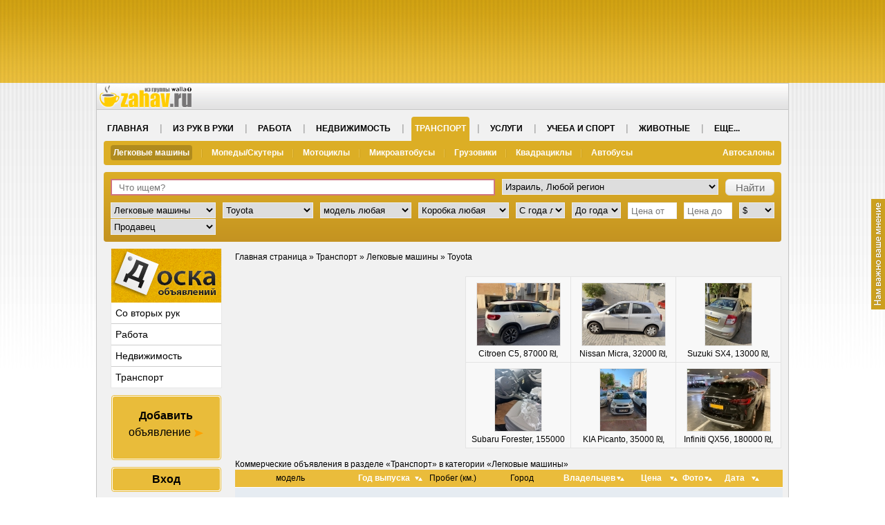

--- FILE ---
content_type: text/html; charset=UTF-8
request_url: https://doska.zahav.ru/vehicle-list/5/108/
body_size: 10861
content:
<!DOCTYPE html>
<html>
<head>
<title>Легковые машины - toyota - результаты поиска - doska.zahav.ru</title>
<script type="text/javascript" async='async' src='https://www.googletagservices.com/tag/js/gpt.js'></script>
<script type="text/javascript">
    var googletag = googletag || {};
    googletag.cmd = googletag.cmd || [];
</script>        
<meta http-equiv="content-type" content="text/html; charset=UTF-8" />
<meta name="keywords" content="Бензин,Газ,Гибрид,Электрический,Компрессор,Дизель,Супер Чарджер,Турбо бензин,Турбо дизель" />
<meta name="description" content="" />
<meta property="og:title" content="Легковые машины - toyota - результаты поиска - doska.zahav.ru">
<meta property="og:image" content="/images/social_networks/sharing/cars-2.jpg">
<meta property="og:image" content="/images/social_networks/sharing/cars-1.jpg">
<meta property="og:image" content="/images/social_networks/sharing/cars-3.jpg">
<script type='text/javascript' src='/js/jquery-1.8.3.min.js'></script>
<script type='text/javascript'>jQuery.noConflict();</script>
<script type='text/javascript' src="/js/jsvars.php?v=109"></script>
<script type='text/javascript' src="/js/common.js?v=109"></script>
<link href="/wl/zahav/images/favicon.ico" rel="shortcut icon" type="image/x-icon" />
<link rel="stylesheet" type="text/css" href="/css/dhtmltooltip.css?v=113" media="screen" />
<script type="text/javascript" src="/js/dhtmltooltip.js?v=109"></script>
<script type='text/javascript' src="/js/lightbox.js"></script>
<link rel="stylesheet" type="text/css" href="/css/lightbox.css" />
<script type="text/javascript" src="/js/jquery.fancybox-1.3.1.pack.js"></script>
<link rel="stylesheet" type="text/css" href="/css/jquery.fancybox-1.3.1.css" media="screen" />
<script type='text/javascript'>CurrentURLEnc='%2Fvehicle-list%2F5%2F108%2F';</script>
<!--[if lt IE 9]>
    <script type='text/javascript' src="/js/css3-mediaqueries.js"></script>
<![endif]-->
<link rel="stylesheet"  href="/css/all-ltr.css?v=113" />
<link rel="stylesheet" href="/wl/zahav/style.css?v=113" />

<!-- begin of WL "header" SCRIPT -->
<script type="text/javascript"> 
  var _gaq = _gaq || [];
  _gaq.push(['_setAccount', 'UA-4640237-1']);
  _gaq.push(['_setDomainName', 'zahav.ru']);
  _gaq.push(['_trackPageview']); 
  (function() {
    var ga = document.createElement('script'); ga.type = 'text/javascript'; ga.async = true;
    ga.src = ('https:' == document.location.protocol ? 'https://ssl' : 'http://www') + '.google-analytics.com/ga.js';
    var s = document.getElementsByTagName('script')[0]; s.parentNode.insertBefore(ga, s);
  })(); 
</script>
<!-- end of WL "header" SCRIPT -->
	
	<script type="text/javascript">
		googletag.cmd.push(function () {
        googletag.pubads().setTargeting("exclusive", "not");
        googletag.pubads().setTargeting("google", "yes");
        googletag.
            defineSlot('/43010785/zahav/innerpagess/top_desktop', [970,90], 'zahav-top-desktop')
            .setTargeting('slot_name', 'top_desktop')
            .addService(googletag.pubads())
            .setCollapseEmptyDiv(true, true)
        ;            
        googletag
            .defineSlot('/43010785/zahav/innerpagess/inner_bottom_leaderboard_desktop', [970,90], 'zahav-bottom-leaderboard-desktop')
            .setTargeting('slot_name', 'inner_bottom_leaderboard_desktop')
            .addService(googletag.pubads())
            .setCollapseEmptyDiv(true, true)
        ;
        googletag.pubads().collapseEmptyDivs(true, true);
        googletag.pubads().enableSingleRequest();
        googletag.enableServices();
        });
	</script>
	<!-- Google Tag Manager -->
<script>(function(w,d,s,l,i){w[l]=w[l]||[];w[l].push({'gtm.start':
new Date().getTime(),event:'gtm.js'});var f=d.getElementsByTagName(s)[0],
j=d.createElement(s),dl=l!='dataLayer'?'&l='+l:'';j.async=true;j.src=
'https://www.googletagmanager.com/gtm.js?id='+i+dl;f.parentNode.insertBefore(j,f);
})(window,document,'script','dataLayer','GTM-W32ND5SR');</script>
<!-- End Google Tag Manager -->
<script type="text/javascript">
  var _gaq = _gaq || [];
  _gaq.push(['_setAccount', 'UA-1289952-100']);
  _gaq.push(['_setDomainName', 'none']);
  _gaq.push(['_setAllowLinker', true]);
  _gaq.push(['_trackPageview']);
  (function() {
    var ga = document.createElement('script'); ga.type = 'text/javascript'; ga.async = true;
    ga.src = ('https:' == document.location.protocol ? 'https://' : 'http://') + 'stats.g.doubleclick.net/dc.js';
    var s = document.getElementsByTagName('script')[0]; s.parentNode.insertBefore(ga, s);
  })();
</script>
<script src='https://www.google.com/recaptcha/api.js?hl=ru'></script></head>
<body>
<!-- Google Tag Manager (noscript) -->
<noscript><iframe src="https://www.googletagmanager.com/ns.html?id=GTM-W32ND5SR"
height="0" width="0" style="display:none;visibility:hidden"></iframe></noscript>
<!-- End Google Tag Manager (noscript) -->
<a href="/contact-us/" class="feedback"></a>
<a name="top"></a>
<div class="head_banner_c">
	<div class="head_banner" id="top_banner">
			 


        <div id="zahav-top-desktop" class="zahav-top-desktop">
        <script>
            googletag.cmd.push(function () {
                googletag.display("zahav-top-desktop");
            });
        </script>
    </div>
    

	</div>
</div>
<div class="header_c_zahav">
	<a href="http://zahav.ru/" target="_blank" class="logo_zahav"></a>
</div>

	<div class="top__menu">
	  <ul class="top__menu__list">
    	<li><a href="/">Главная</a></li>
	        						<li><a href="/second-hand-list/">Из рук в руки</a></li>
					    						<li><a href="/jobs-list/">Работа</a></li>
					    						<li><a href="/real-estate-list/">Недвижимость</a></li>
					    						<li class="active"><a href="/vehicle-list/">Транспорт</a></li>
					    						<li><a href="/services-list/">Услуги</a></li>
					    						<li><a href="/study-list/">Учеба и Спорт</a></li>
					    						<li><a href="/pets-list/">Животные</a></li>
					    				    				    				    				    					    <li><a href="#">Еще...</a>
    	  <ul class="top__menu__list__sub">
      				    						    						    						    						    						    						    						    						<li><a href="/health-list/">Здоровье и Красота</a></li>
									    						<li><a href="/children-list/">Детям</a></li>
									    						<li><a href="/tourism-list/">Туризм</a></li>
									    						<li><a href="/leisure-list/">Досуг</a></li>
									    						<li><a href="/business-list/">Бизнес и Магазины</a></li>
							    	  </ul>
	    </li>
	  </ul>
				  
		  			  <ul class="top__submenu__list">
		  			    			<li class="active"><a href="/vehicle-list/5/">Легковые машины</a></li>
		    		    			<li><a href="/vehicle-list/11/">Мопеды/Скутеры</a></li>
		    		    			<li><a href="/vehicle-list/8/">Мотоциклы</a></li>
		    		    			<li><a href="/vehicle-list/6/">Микроавтобусы</a></li>
		    		    			<li><a href="/vehicle-list/2/">Грузовики</a></li>
		    		    			<li><a href="/vehicle-list/4/">Квадрациклы</a></li>
		    		    			<li><a href="/vehicle-list/1/">Автобусы</a></li>
		    			    			    	    <li class="menuAvtosalon "><a href="/cardealers/">Автосалоны</a></li>
		    			    			      </ul>
		  			</div>
	
	
				

	
		
        	
	
	
				

	
		
        	
		
<div class="main">	
<script type="text/javascript" language="javascript">
		jQuery(document).ready(function() {
		var regex_digits = "^[0-9]+$";
		jQuery(".searchbar__item--price").keypress(function (e)
		{
			if ( e.which!=8 && e.which!=0 && (e.which<48 || e.which>57))
				return false;
			});	
	});	

	function GetCategories(tablename) {
		jQuery.ajax({
			type: "POST",
			url: "/api/get.php", 
			async: false,
			data: { 'apiver': '1.0', 'ts': '1769104535', 'service': 'search_bar', 'task': 'GetCategories',
	 			    'table_name': tablename},
			dataType: "json",	
			success: function(response){
				jQuery('#categories').children("[value!=0]").remove();
				for(var key in response['output']) {
					if (!response['output'][key]['category_id'])
						break;
					jQuery('#categories').append('<option value='+response['output'][key]['category_id']+'>'+response['output'][key]['title']+'</option>');	
				}	
			}
		});
	}	

	function GetSubcategories(tablename) {
		jQuery.ajax({
			type: "POST",
			url: "/api/get.php", 
			data: { 'apiver': '1.0', 'ts': '1769104535', 'service': 'search_bar', 'task': 'GetSubcategories',
     			    'parent_id': jQuery('#categories').val(), 'table_name': tablename},
			dataType: "json",	
			success: function(response){
				jQuery('#subcategories').children("[value!=0]").remove();
				for(var key in response['output']) {
					if (!response['output'][key]['subcategory_id'])
						break;
					jQuery('#subcategories').append('<option value='+response['output'][key]['subcategory_id']+'>'+response['output'][key]['title']+'</option>');	
				}	
				
				if (subcat_selected_val) {
					jQuery('#subcategories option[value='+subcat_selected_val+']').attr('selected', 'selected');
				}
				
				if (tablename == 'b2') {
					jQuery('#models').children("[value!=0]").remove();
					if (model_selected_val != '') {
						GetCarModels('b2_models');
					}	
				}	
			}
		});
	}	
</script>

<div class="searchbar__c">
<form class="searchform" name="search" method="GET" action="/vehicle-list/"> 
	<div id="free_text" class="search__row">
		<div class="search__col-28">
			<input type="text" name="free_text" class="searchbar__txt searchbar__txt--free" maxlength="50" placeholder="Что ищем?" >
		</div>
		<div id="geo" class="search__col-16 searchbar__item--geo">
				<script type="text/javascript">
		jQuery(document).ready(function() {
			OKpressed = false;
			region_name = '';
			prefix = '';
			
	        lang = 'rus';
	        geo_level = '3';
	        scia = '';
	        wl_sc = '0';
	        
			
			jQuery("#link").fancybox({
				'overlayShow'			: true,
				'autoScale'				: true,
				'scrolling'				: 'no',
				'hideOnOverlayClick'	: false,
				'hideOnContentClick'	: false,
				'enableEscapeButton'	: true,
				'showCloseButton'   	: true,
				'centerOnScroll'		: true,
				'onClosed'				: function() {
											if (OKpressed == false) {
												var elem = document.getElementById("geo_select");
												elem[0].selected = true;
												jQuery("#geo_select").trigger("AddGeoOption");
											}
											OKpressed = false;
											
											if (eval("typeof get_places == 'function'")) {
												get_places();
											}
										  }
			})
		});
		
		function PressOK(popup, any_in_region)
		{
			OKpressed = true;
			var elem = document.getElementById(popup);
			object_id = elem[0].value;
			var any = false;
			if (elem[0].selected && region_name != '' && any_in_region)
				any = true;	
						
        	for(i = elem.length - 1; i > 0; i--) {
				if(elem[i].selected == true) {
					object_id = elem[i].value;
					break;
				}
			}
			geoSelect(object_id, any);
			jQuery("#geo_select").trigger("AddGeoOption");
			return;
		}
		
		function geoSelect(object_id, any_in_region)
        {                    
        	if (typeof(OKpressed) == 'undefined') {
        		OKpressed = false;
        	}
        	
        	if (object_id>=1000000 || OKpressed) {
        		
        		if (any_in_region && region_name != '') {
					pulldown_item = prefix+region_name;
				}
				else {
					var selected_option_text = jQuery('#geo_options').find("option:selected").attr("text");
					if (typeof(selected_option_text) == 'undefined') {
						var selected_option_text = jQuery('#geo_options').find("option:selected").prop("text");
					}
					pulldown_item = prefix + selected_option_text;
				}
					
				if (jQuery("#geo_select option[value=" + object_id + "]").length < 1)
				{
					jQuery("#geo_select option:last").before("<option value='" + object_id + "'>" + pulldown_item + "</option>");
				}
				jQuery("#geo_select option:last").removeAttr('selected');
				jQuery("#geo_select option[value=" + object_id + "]").attr("selected", "selected");
				jQuery.fancybox.close();
				
        	}
        	else {
	        	if (jQuery('#geo_select').val() == '#')
	        	{
					jQuery.fancybox.showActivity();
        			document.getElementById("popup").innerHTML = '<br /><div style="clear:both; height:5px;"></div><br /><div style="height:290px;width:300px;"></div><div style="clear:both; height:5px;"></div><div style="clear:both; height:5px;"></div>';
					jQuery.ajax({
						type: "POST",
						url: "/api/get.php", 
						data: { 'apiver': '1.0', 'ts': '1769104535', 'service': 'geo_popup', 'task': 'GetGeoData',
                 			    'geo_level': geo_level, 'object_id': object_id , 'lang': lang, 'scia': scia, 'wl_sc': wl_sc, 'ver': 2},
						dataType: "json",	
						success: function(response){
							//jQuery("#popup").append(response['output']);
							document.getElementById("popup").innerHTML = response['output'];
						    jQuery("#link").trigger('click');
						    jQuery.fancybox.hideActivity();
						}
					});
					
				}
			}
        	return;
        }
        
	</script>


<a id="link" href="#popup" style="display:none;"></a>

<select id="geo_select" name="geo_select" onchange="geoSelect(44, false)">
			    <option value="44" selected="selected">Израиль, Любой регион</option>
		    <option value="102036010" >США, Колумбус</option>
		    <option value="102" >США, Любой регион</option>
		    <option value="102036" >США, Огайо</option>
		    <option value="102005" >США, Калифорния</option>
		    <option value="102033" >США, Нью-Йорк</option>
		    <option value="102044" >США, Техас</option>
		    <option value="102014" >США, Иллинойс</option>
		    <option value="102025" >США, Миссисипи</option>
			<option value="#">Другой город</option>
</select>

<div style="display: none;">
	<div id="popup" dir="ltr">
	</div>
</div>
	
		</div>
		<div class="search__col-4">
			<input type="submit" class="search__button search__button--bar" value="Найти">
		</div>
	</div>
	<div class="search__row search__row--2">
		<div id="category" class="search__col-8"> 
			<select id="categories" name="type_id" class="searchbar__select" onChange="GetSubcategories('b2')">  
				<option value="0" "selected"> Тип любая</option>
			</select>
		</div>
		<div id="subcategory" class="search__col-7">
			<select id="subcategories" name="manufacturer_id" class="searchbar__select" onChange="GetCarModels('b2_models')">
				<option value="0" "selected"> Фирма любая</option>
			</select>
		</div>
		<div id="model" class="search__col-7">
			<select id="models" name="model_id" class="searchbar__select">
				<option value="0" "selected"> модель любая</option>
			</select>
		</div>
		<div id="transmission" class="search__col-7">
			<select name="transmission_id" class="searchbar__select">
				<option value="0" > Коробка любая</option>
							<option value="1" > Ручная </option>
							<option value="2" > Автоматическая </option>
							<option value="4" > Полуавтоматическая </option>
							<option value="6" > Роботизированная </option>
							<option value="3" > Типтроник </option>
							<option value="5" > Стептроник </option>
							<option value="7" > Гиртроник </option>
						</select>
		</div>
		<div id="year_from" class="search__col-4">
			<select name="year_from_id" class="searchbar__select">
				<option value="0" > С года любое</option>
							<option value="123" > 2023 </option>
							<option value="122" > 2022 </option>
							<option value="121" > 2021 </option>
							<option value="120" > 2020 </option>
							<option value="119" > 2019 </option>
							<option value="118" > 2018 </option>
							<option value="117" > 2017 </option>
							<option value="116" > 2016 </option>
							<option value="115" > 2015 </option>
							<option value="114" > 2014 </option>
							<option value="113" > 2013 </option>
							<option value="112" > 2012 </option>
							<option value="111" > 2011 </option>
							<option value="110" > 2010 </option>
							<option value="1" > 2009 </option>
							<option value="2" > 2008 </option>
							<option value="3" > 2007 </option>
							<option value="4" > 2006 </option>
							<option value="5" > 2005 </option>
							<option value="6" > 2004 </option>
							<option value="7" > 2003 </option>
							<option value="8" > 2002 </option>
							<option value="9" > 2001 </option>
							<option value="10" > 2000 </option>
							<option value="11" > 1999 </option>
							<option value="12" > 1998 </option>
							<option value="13" > 1997 </option>
							<option value="14" > 1996 </option>
							<option value="15" > 1995 </option>
							<option value="16" > 1994 </option>
							<option value="17" > 1993 </option>
							<option value="18" > 1992 </option>
							<option value="19" > 1991 </option>
							<option value="20" > 1990 </option>
							<option value="21" > 1989 </option>
							<option value="22" > 1988 </option>
							<option value="23" > 1987 </option>
							<option value="24" > 1986 </option>
							<option value="25" > 1985 </option>
							<option value="26" > 1984 </option>
							<option value="27" > 1983 </option>
							<option value="28" > 1982 </option>
							<option value="29" > 1981 </option>
							<option value="30" > 1980 </option>
							<option value="31" > 1979 </option>
							<option value="32" > 1978 </option>
							<option value="33" > 1977 </option>
							<option value="34" > 1976 </option>
							<option value="35" > 1975 </option>
							<option value="36" > 1974 </option>
							<option value="37" > 1973 </option>
							<option value="38" > 1972 </option>
							<option value="39" > 1971 </option>
							<option value="40" > 1970 </option>
							<option value="41" > 1969 </option>
							<option value="42" > 1968 </option>
							<option value="43" > 1967 </option>
							<option value="44" > 1966 </option>
							<option value="45" > 1965 </option>
							<option value="46" > 1964 </option>
							<option value="47" > 1963 </option>
							<option value="48" > 1962 </option>
							<option value="49" > 1961 </option>
							<option value="50" > 1960 </option>
							<option value="51" > 1959 </option>
							<option value="52" > 1958 </option>
							<option value="53" > 1957 </option>
							<option value="54" > 1956 </option>
							<option value="55" > 1955 </option>
							<option value="56" > 1954 </option>
							<option value="57" > 1953 </option>
							<option value="58" > 1952 </option>
							<option value="59" > 1951 </option>
							<option value="60" > 1950 </option>
							<option value="61" > 1949 </option>
							<option value="62" > 1948 </option>
							<option value="63" > 1947 </option>
							<option value="64" > 1946 </option>
							<option value="65" > 1945 </option>
							<option value="66" > 1944 </option>
							<option value="67" > 1943 </option>
							<option value="68" > 1942 </option>
							<option value="69" > 1941 </option>
							<option value="70" > 1940 </option>
							<option value="71" > 1939 </option>
							<option value="72" > 1938 </option>
							<option value="73" > 1937 </option>
							<option value="74" > 1936 </option>
							<option value="75" > 1935 </option>
							<option value="76" > 1934 </option>
							<option value="77" > 1933 </option>
							<option value="78" > 1932 </option>
							<option value="79" > 1931 </option>
							<option value="80" > 1930 </option>
							<option value="81" > 1929 </option>
							<option value="82" > 1928 </option>
							<option value="83" > 1927 </option>
							<option value="84" > 1926 </option>
							<option value="85" > 1925 </option>
							<option value="86" > 1924 </option>
							<option value="87" > 1923 </option>
							<option value="88" > 1922 </option>
							<option value="89" > 1921 </option>
							<option value="90" > 1920 </option>
							<option value="91" > 1919 </option>
							<option value="92" > 1918 </option>
							<option value="93" > 1917 </option>
							<option value="94" > 1916 </option>
							<option value="95" > 1915 </option>
							<option value="96" > 1914 </option>
							<option value="97" > 1913 </option>
							<option value="98" > 1912 </option>
							<option value="99" > 1911 </option>
							<option value="100" > 1910 </option>
							<option value="101" > 1909 </option>
							<option value="102" > 1908 </option>
							<option value="103" > 1907 </option>
							<option value="104" > 1906 </option>
							<option value="105" > 1905 </option>
							<option value="106" > 1904 </option>
							<option value="107" > 1903 </option>
							<option value="108" > 1902 </option>
							<option value="109" > 1901 </option>
						</select>
		</div>
		<div id="year_to" class="search__col-4">
			<select name="year_to_id" class="searchbar__select">
				<option value="0" > До года любое</option>
							<option value="123" > 2023 </option>
							<option value="122" > 2022 </option>
							<option value="121" > 2021 </option>
							<option value="120" > 2020 </option>
							<option value="119" > 2019 </option>
							<option value="118" > 2018 </option>
							<option value="117" > 2017 </option>
							<option value="116" > 2016 </option>
							<option value="115" > 2015 </option>
							<option value="114" > 2014 </option>
							<option value="113" > 2013 </option>
							<option value="112" > 2012 </option>
							<option value="111" > 2011 </option>
							<option value="110" > 2010 </option>
							<option value="1" > 2009 </option>
							<option value="2" > 2008 </option>
							<option value="3" > 2007 </option>
							<option value="4" > 2006 </option>
							<option value="5" > 2005 </option>
							<option value="6" > 2004 </option>
							<option value="7" > 2003 </option>
							<option value="8" > 2002 </option>
							<option value="9" > 2001 </option>
							<option value="10" > 2000 </option>
							<option value="11" > 1999 </option>
							<option value="12" > 1998 </option>
							<option value="13" > 1997 </option>
							<option value="14" > 1996 </option>
							<option value="15" > 1995 </option>
							<option value="16" > 1994 </option>
							<option value="17" > 1993 </option>
							<option value="18" > 1992 </option>
							<option value="19" > 1991 </option>
							<option value="20" > 1990 </option>
							<option value="21" > 1989 </option>
							<option value="22" > 1988 </option>
							<option value="23" > 1987 </option>
							<option value="24" > 1986 </option>
							<option value="25" > 1985 </option>
							<option value="26" > 1984 </option>
							<option value="27" > 1983 </option>
							<option value="28" > 1982 </option>
							<option value="29" > 1981 </option>
							<option value="30" > 1980 </option>
							<option value="31" > 1979 </option>
							<option value="32" > 1978 </option>
							<option value="33" > 1977 </option>
							<option value="34" > 1976 </option>
							<option value="35" > 1975 </option>
							<option value="36" > 1974 </option>
							<option value="37" > 1973 </option>
							<option value="38" > 1972 </option>
							<option value="39" > 1971 </option>
							<option value="40" > 1970 </option>
							<option value="41" > 1969 </option>
							<option value="42" > 1968 </option>
							<option value="43" > 1967 </option>
							<option value="44" > 1966 </option>
							<option value="45" > 1965 </option>
							<option value="46" > 1964 </option>
							<option value="47" > 1963 </option>
							<option value="48" > 1962 </option>
							<option value="49" > 1961 </option>
							<option value="50" > 1960 </option>
							<option value="51" > 1959 </option>
							<option value="52" > 1958 </option>
							<option value="53" > 1957 </option>
							<option value="54" > 1956 </option>
							<option value="55" > 1955 </option>
							<option value="56" > 1954 </option>
							<option value="57" > 1953 </option>
							<option value="58" > 1952 </option>
							<option value="59" > 1951 </option>
							<option value="60" > 1950 </option>
							<option value="61" > 1949 </option>
							<option value="62" > 1948 </option>
							<option value="63" > 1947 </option>
							<option value="64" > 1946 </option>
							<option value="65" > 1945 </option>
							<option value="66" > 1944 </option>
							<option value="67" > 1943 </option>
							<option value="68" > 1942 </option>
							<option value="69" > 1941 </option>
							<option value="70" > 1940 </option>
							<option value="71" > 1939 </option>
							<option value="72" > 1938 </option>
							<option value="73" > 1937 </option>
							<option value="74" > 1936 </option>
							<option value="75" > 1935 </option>
							<option value="76" > 1934 </option>
							<option value="77" > 1933 </option>
							<option value="78" > 1932 </option>
							<option value="79" > 1931 </option>
							<option value="80" > 1930 </option>
							<option value="81" > 1929 </option>
							<option value="82" > 1928 </option>
							<option value="83" > 1927 </option>
							<option value="84" > 1926 </option>
							<option value="85" > 1925 </option>
							<option value="86" > 1924 </option>
							<option value="87" > 1923 </option>
							<option value="88" > 1922 </option>
							<option value="89" > 1921 </option>
							<option value="90" > 1920 </option>
							<option value="91" > 1919 </option>
							<option value="92" > 1918 </option>
							<option value="93" > 1917 </option>
							<option value="94" > 1916 </option>
							<option value="95" > 1915 </option>
							<option value="96" > 1914 </option>
							<option value="97" > 1913 </option>
							<option value="98" > 1912 </option>
							<option value="99" > 1911 </option>
							<option value="100" > 1910 </option>
							<option value="101" > 1909 </option>
							<option value="102" > 1908 </option>
							<option value="103" > 1907 </option>
							<option value="104" > 1906 </option>
							<option value="105" > 1905 </option>
							<option value="106" > 1904 </option>
							<option value="107" > 1903 </option>
							<option value="108" > 1902 </option>
							<option value="109" > 1901 </option>
						</select>
		</div>
		<div id="price_from" class="search__col-4 searchbar__item--price">
			<input type="text" name="price_from" class="searchbar__txt searchbar__txt--price" id="form_price_from" maxlength="20" placeholder="Цена от" >
		</div>
		<div id="price_to" class="search__col-4 searchbar__item--price">	
			<input type="text" name="price_to" class="searchbar__txt searchbar__txt--price" id="form_price_to" maxlength="20" placeholder="Цена до" >
		</div>
		<div id="currencies" class="search__col-3">
			<select name="price_unit_id" id="price_unit_id" class="searchbar__select searchbar__select--cur">
							<option value="2"  selected="selected" > $ </option>
							<option value="3" > € </option>
						</select>
		</div>	
        <div id="owner_type" class="search__col-8"> 
            <select name="owner_type" class="searchbar__select">  
                <option value="" "selected">Продавец</option>
                <option value="" "selected">любой</option>
                <option value="private" >частное лицо</option>
                <option value="autodealer" >автосалон</option>
                            </select>
        </div>
	</div>
</form>
</div>

<script type="text/javascript" language="javascript">
    var geo_selected_val = '44';
    var cat_selected_val = '5';
	var subcat_selected_val = '108';
	var model_selected_val = '0';
	jQuery(document).ready(function() {
		GetCategories('b2');
		jQuery('#geo_select option[value='+geo_selected_val+']').attr('selected', 'selected');
		if (cat_selected_val) {
			jQuery('#categories option[value='+cat_selected_val+']').attr('selected', 'selected');
			jQuery('#categories').trigger('change');
		}	
		if (subcat_selected_val) {
			jQuery('#subcategories option[value='+subcat_selected_val+']').attr('selected', 'selected');
		}	

	});	

	function GetCarModels(tablename) {
		jQuery('#models').children("[value!=0]").remove();

		subcat_selected_val = jQuery('#subcategories').val();
			
		jQuery.ajax({
			type: "POST",
			url: "/api/get.php", 
			data: { 'apiver': '1.0', 'ts': '1769104535', 'service': 'search_bar', 'task': 'GetSubcategories',
     			    'parent_id': subcat_selected_val, 'table_name': 'b2_models'},
			dataType: "json",	
			success: function(response){
				jQuery('#models').children("[value!=0]").remove();
				for(var key in response['output']) {
					if (!response['output'][key]['model_id'])
						break;
					jQuery('#models').append('<option value='+response['output'][key]['model_id']+'>'+response['output'][key]['title']+'</option>');	
				}	
				if (model_selected_val) {
					jQuery('#models option[value='+model_selected_val+']').attr('selected', 'selected');
					model_selected_val = '';
				}	
			}
		});
	}	
</script>

<div class="side-menu">
			<div class="zahav_menu">
		<a href="/" class="logo_zahav_board"></a>
		<ul class="zahav_menu_list">
			<li><a href="/second-hand-list/">Со вторых рук</a></li>
			<li><a href="/jobs-list/">Работа</a></li>
			<li><a href="/real-estate-list/">Недвижимость</a></li>
			<li><a href="/vehicle-list/">Транспорт</a></li>
		</ul>
	</div>
	
	<!-- viknaodessa -->
		<!-- /viknaodessa -->
	<div class="left_col_text">
	<div class="new new_ad add_ad_block">
	<a href="/why_register/post/"><b>Добавить</b><br />объявление <img src="/images/btn-new-arrow-ltr.png" alt=""/></a>
	</div>
	<div class="new reg_button log_button login_button_block"><a href="/login/" class="reg">Вход</a></div><div class="side_text">Зарегистрируйтесь, чтобы получить полный доступ к возможностям доски.</div><div class="new reg_button reg_button_block"><a href="/registration/" class="reg">Регистрация</a></div>
	<div class="allstats">
		Всего пользователей: 262044<br />Сейчас просматривают и размещают объявления: 4644	</div>
		<div class="doska_net">
		При поддержке <img src="/images/mini-logo2.png" alt="" />
	</div>
		<br /><div style="text-align:center;margin-top: 10px;"><a href="/cardealer/MixCar/" target="_blank"><img src="/images/cardealers/mixcar.png" style="width:100%;max-width:150px;border: 1px solid #999999;" alt="" /></a></div><div style="text-align:center;margin-top: 10px;"><a href="/cardealer/CenterCarAzur/" target="_blank"><img src="/images/cardealers/CenterCar-logo.png" style="width:100%;max-width:150px;border: 1px solid #999999;" alt="" /></a></div><div style="text-align:center;margin-top: 10px;"><a href="/user/527963/" target="_blank"><img src="/images/cardealers/creditcar.png" style="width:100%;max-width:150px;border: 1px solid #999999;" alt="" /></a></div><div style="text-align:center;margin-top: 10px;"><a href="/cardealer/TradeCar/" target="_blank"><img src="/images/cardealers/BestCar-logo.jpg" style="width:100%;max-width:150px;border: 1px solid #999999;" alt="" /></a></div><div style="text-align:center;"><a href="/cardealers/" target="_blank">Все автосалоны</a></div><br />		<div class="clear-divs"></div>
	</div>
</div>
<div class="main_content"><div class="breadcrumbs"><a href="/">Главная страница</a> » <a href="/vehicle-list/">Транспорт</a> » <a href="/vehicle-list/5/">Легковые машины</a> » Toyota</div><div class="category_stats"></div><br /><div class="ad_with_img_c">
	<div class="banner" id="photo_banner">
		
	
				

	
	        <script async src="//pagead2.googlesyndication.com/pagead/js/adsbygoogle.js"></script>
<!-- LB Doska square -->
<ins class="adsbygoogle"
     style="display:inline-block;width:300px;height:250px"
     data-ad-client="ca-pub-6620147734904702"
     data-ad-slot="1767588102"></ins>
<script>
(adsbygoogle = window.adsbygoogle || []).push({});
</script>
	
	</div>
	<table>
		<tr>
						<td>
				<a href="http://doska.zahav.ru/ad/70221630/" target="_blank">
					<img src="/img/vehicle/2025-12/14/09/thumb-6326533a0d39916b0cf26fb524dc7252-web1.jpg" alt="Автомобиль в хорошем состоянии пробег без аварий. Подобности по телефону." title="Автомобиль в хорошем состоянии пробег без аварий. Подобности по телефону." />
					<span> Citroen C5, 87000 ₪, Афула</span>
				</a>
			</td>
						<td>
				<a href="http://doska.zahav.ru/ad/70221636/" target="_blank">
					<img src="/img/vehicle/2025-12/27/09/thumb-121fb16f23fe6c1344fb40f1d2b09816-web2.jpg" alt="ניסאן מיקרה 2017 במצב מצויין חיסכונית מאוד משופרת במערכת מולטימדיה ומצלמת רוורס" title="ניסאן מיקרה 2017 במצב מצויין חיסכונית מאוד משופרת במערכת מולטימדיה ומצלמת רוורס" />
					<span> Nissan Micra, 32000 ₪, Беер Шева</span>
				</a>
			</td>
						<td>
				<a href="http://doska.zahav.ru/ad/70221618/" target="_blank">
					<img src="/img/vehicle/2025-10/28/04/thumb-zq4lqz8lbv83r5r49sxojhnz30p746sz-web2.jpg" alt="В хорошем состоянии.новый мазган.мультимедиа.камера заднего вида.без к корекции цвета.обслужен..Автомобиль находится в..." title="В хорошем состоянии.новый мазган.мультимедиа.камера заднего вида.без к корекции цвета.обслужен..Автомобиль находится в..." />
					<span> Suzuki SX4, 13000 ₪, Кирьят Ата</span>
				</a>
			</td>
							</tr>
				<tr>
						<td>
				<a href="http://doska.zahav.ru/ad/70221249/" target="_blank">
					<img src="/img/vehicle/2024-05/20/08/thumb-e73ba794116157978bd60ed19dddd6ca-web2.jpg" alt="Абсолютно новый автомобиль Subaru Forester XS (5е поколение рестайлинг). Тех паспорт зарегистрирован 07.04.22. Пробег..." title="Абсолютно новый автомобиль Subaru Forester XS (5е поколение рестайлинг). Тех паспорт зарегистрирован 07.04.22. Пробег..." />
					<span> Subaru Forester, 155000 ₪, Беер Яков</span>
				</a>
			</td>
						<td>
				<a href="http://doska.zahav.ru/ad/70221640/" target="_blank">
					<img src="/img/vehicle/2026-01/14/04/thumb-4gn2kqakq959pxtqu6muypa98rce8961-web1.jpg" alt="Машина в хорошем состоянии" title="Машина в хорошем состоянии" />
					<span> KIA Picanto, 35000 ₪, Реховот</span>
				</a>
			</td>
						<td>
				<a href="http://doska.zahav.ru/ad/70221635/" target="_blank">
					<img src="/img/vehicle/2025-12/24/01/thumb-4c1442be666faf393383fc79d9ab496e-web2.jpg" alt="Инфинити QX50 LUXE, 2022 года, двигатель 2000 турбо, 268 л.с., 1 рука, частная (прошлых владельцев нет), на гарантии..." title="Инфинити QX50 LUXE, 2022 года, двигатель 2000 турбо, 268 л.с., 1 рука, частная (прошлых владельцев нет), на гарантии..." />
					<span> Infiniti QX56, 180000 ₪, Хайфа</span>
				</a>
			</td>
					
		</tr>
	</table>
</div>

	
		<div id="bread_crumbs">Коммерческие объявления в разделе «<a href="/vehicle-list/">Транспорт</a>» в категории «<a href="/vehicle-list/5/">Легковые машины</a>»
		</div>	<table class="list_table">
		<thead>
			<tr class="title_rows">
				<td>модель</td><td><a href="?id=-1&s_sort=year&s_page=1&s_business_page=1&country_id=44&type_id=5&manufacturer_id=108&price_unit_id=2&" class="year" rel="nofollow">Год выпуска</a></td><td>Пробег (км.)</td><td>Город</td><td><a href="?id=-1&s_sort=hand&s_page=1&s_business_page=1&country_id=44&type_id=5&manufacturer_id=108&price_unit_id=2&" class="hand" rel="nofollow">Владельцев</a></td><td><a href="?id=-1&s_sort=price_general&s_page=1&s_business_page=1&country_id=44&type_id=5&manufacturer_id=108&price_unit_id=2&" class="price" rel="nofollow">Цена</a></td><td><a href="?id=-1&s_sort=pics&s_page=1&s_business_page=1&country_id=44&type_id=5&manufacturer_id=108&price_unit_id=2&" class="pic" rel="nofollow">Фото</a></td><td><a href="?id=-1&s_sort=creation_date&s_page=1&s_business_page=1&country_id=44&type_id=5&manufacturer_id=108&price_unit_id=2&" class="date" rel="nofollow">Дата</a></td><td>Подробности</td>			</tr>
		</thead>
		<tbody>
			<tr class="in" onclick="lDet(this, 'ldet', 2, 17922,'', 0);"><td class="cat" width="150"><span style="width:150px">Toyota - Yaris</span></td><td class="year" width="100"><span style="width:100px;text-align:center;">2021</span></td><td class="mileage" width="80"><span style="width:80px;text-align:center;"></span></td><td class="area" width="100"><span style="width:100px">Ришон ле Цион</span></td><td class="hand" width="80"><span style="width:80px;text-align:center;">1</span></td><td class="price" width="70" class="price"><span style="width:70px">78000 ₪</span></td><td class="pic" width="30"><span style="width:30px"><a></a></span></td><td class="date" width="70"><span style="width:70px">14.06.2025<span class="ad_up" title="добавлено: 04.07.2020">Поднято</span></span></td><td class="details" width="20"><span style="width:20px"><a id="sh17922" href="/ad/70217922/" onclick="return false;" title="Подробнее"></a></span></td></tr><tr class="detail_description"><td colspan="9"><div id="dt17922"></div></td></tr><tr class="in" onclick="lDet(this, 'ldet', 2, 18118,'', 0);"><td class="cat" width="150"><span style="width:150px">Toyota - Aygo</span></td><td class="year" width="100"><span style="width:100px;text-align:center;">2022</span></td><td class="mileage" width="80"><span style="width:80px;text-align:center;">36000</span></td><td class="area" width="100"><span style="width:100px">Ришон ле Цион</span></td><td class="hand" width="80"><span style="width:80px;text-align:center;">1</span></td><td class="price" width="70" class="price"><span style="width:70px">63000 ₪</span></td><td class="pic" width="30"><span style="width:30px"><a></a></span></td><td class="date" width="70"><span style="width:70px">14.06.2025<span class="ad_up" title="добавлено: 16.10.2020">Поднято</span></span></td><td class="details" width="20"><span style="width:20px"><a id="sh18118" href="/ad/70218118/" onclick="return false;" title="Подробнее"></a></span></td></tr><tr class="detail_description"><td colspan="9"><div id="dt18118"></div></td></tr><tr class="in" onclick="lDet(this, 'ldet', 2, 18249,'', 0);"><td class="cat" width="150"><span style="width:150px">Toyota - Corolla</span></td><td class="year" width="100"><span style="width:100px;text-align:center;">2021</span></td><td class="mileage" width="80"><span style="width:80px;text-align:center;"></span></td><td class="area" width="100"><span style="width:100px">Ришон ле Цион</span></td><td class="hand" width="80"><span style="width:80px;text-align:center;">1</span></td><td class="price" width="70" class="price"><span style="width:70px">96000 ₪</span></td><td class="pic" width="30"><span style="width:30px"><a></a></span></td><td class="date" width="70"><span style="width:70px">14.06.2025<span class="ad_up" title="добавлено: 15.12.2020">Поднято</span></span></td><td class="details" width="20"><span style="width:20px"><a id="sh18249" href="/ad/70218249/" onclick="return false;" title="Подробнее"></a></span></td></tr><tr class="detail_description"><td colspan="9"><div id="dt18249"></div></td></tr>		</tbody>
	</table>
		
		<div class="pag_c">
    	</div>
		
			
		
				<br />
		<div class="between_listings_banner" id="between_listings_banner">
				
	
				

	
	        <script async src="//pagead2.googlesyndication.com/pagead/js/adsbygoogle.js"></script>
<!-- LB Doska top -->
<ins class="adsbygoogle"
     style="display:inline-block;width:728px;height:90px"
     data-ad-client="ca-pub-6620147734904702"
     data-ad-slot="1214856026"></ins>
<script>
(adsbygoogle = window.adsbygoogle || []).push({});
</script>
	
		</div>
	
	
		<div id="bread_crumbs">Частные объявления в разделе «<a href="/vehicle-list/">Транспорт</a>» в категории «<a href="/vehicle-list/5/">Легковые машины</a>»
		</div>	<table class="list_table">
		<thead>
			<tr class="title_rows">
				<td>модель</td><td><a href="?id=-1&s_sort=year&s_page=1&s_business_page=1&country_id=44&type_id=5&manufacturer_id=108&price_unit_id=2&" class="year" rel="nofollow">Год выпуска</a></td><td>Пробег (км.)</td><td>Город</td><td><a href="?id=-1&s_sort=hand&s_page=1&s_business_page=1&country_id=44&type_id=5&manufacturer_id=108&price_unit_id=2&" class="hand" rel="nofollow">Владельцев</a></td><td><a href="?id=-1&s_sort=price_general&s_page=1&s_business_page=1&country_id=44&type_id=5&manufacturer_id=108&price_unit_id=2&" class="price" rel="nofollow">Цена</a></td><td><a href="?id=-1&s_sort=pics&s_page=1&s_business_page=1&country_id=44&type_id=5&manufacturer_id=108&price_unit_id=2&" class="pic" rel="nofollow">Фото</a></td><td><a href="?id=-1&s_sort=creation_date&s_page=1&s_business_page=1&country_id=44&type_id=5&manufacturer_id=108&price_unit_id=2&" class="date" rel="nofollow">Дата</a></td><td>Подробности</td>			</tr>
		</thead>
		<tbody>
			<tr class="in" onclick="lDet(this, 'ldet', 2, 20523,'', 0);"><td class="cat" width="150"><span style="width:150px">Toyota - Aygo</span></td><td class="year" width="100"><span style="width:100px;text-align:center;">2021</span></td><td class="mileage" width="80"><span style="width:80px;text-align:center;"></span></td><td class="area" width="100"><span style="width:100px">Ашдод</span></td><td class="hand" width="80"><span style="width:80px;text-align:center;">1</span></td><td class="price" width="70" class="price"><span style="width:70px"></span></td><td class="pic" width="30"><span style="width:30px"><a></a></span></td><td class="date" width="70"><span style="width:70px">16.12.2025<span class="ad_up" title="добавлено: 29.05.2023">Поднято</span></span></td><td class="details" width="20"><span style="width:20px"><a id="sh20523" href="/ad/70220523/" onclick="return false;" title="Подробнее"></a></span></td></tr><tr class="detail_description"><td colspan="9"><div id="dt20523"></div></td></tr><tr class="in" onclick="lDet(this, 'ldet', 2, 21589,'', 0);"><td class="cat" width="150"><span style="width:150px">Toyota - C-HR</span></td><td class="year" width="100"><span style="width:100px;text-align:center;">2017</span></td><td class="mileage" width="80"><span style="width:80px;text-align:center;"></span></td><td class="area" width="100"><span style="width:100px">Холон</span></td><td class="hand" width="80"><span style="width:80px;text-align:center;">1</span></td><td class="price" width="70" class="price"><span style="width:70px">20000 $</span></td><td class="pic" width="30"><span style="width:30px"><a></a></span></td><td class="date" width="70"><span style="width:70px">10.06.2025</span></td><td class="details" width="20"><span style="width:20px"><a id="sh21589" href="/ad/70221589/" onclick="return false;" title="Подробнее"></a></span></td></tr><tr class="detail_description"><td colspan="9"><div id="dt21589"></div></td></tr>		</tbody>
	</table>
		
		<div class="pag_c">
    	</div>
		
			
		
				<br />
		<center>
			<div class="bottom_banner" id="bottom_banner">
					 


            <div id="zahav-bottom-leaderboard" class="zahav-bottom-leaderboard-desktop">
            <script>
                googletag.cmd.push(function () {
                    googletag.display("zahav-bottom-leaderboard-desktop");
                });
            </script>
        </div>
    
			</div>
		</center>
	</div><a id="send2friend_a" href="#send2friend_div" style="display:none"></a>
<div style="display: none">
    <div id="send2friend_div"></div>
</div>

<a id="send_msg_a" href="#send_msg_div" style="display:none"></a>
<div style="display: none">
    <div id="send_msg_div"></div>
</div>

<a id="send_cv_a" href="#send_cv_div" style="display:none"></a>
<div style="display: none">
    <div id="send_cv_div"></div>
</div>

<script>
	function Send2FriendShow(b_id, a_id, h) {
        jQuery('#form-content').remove();
        jQuery('#loading-container').remove();
		jQuery.ajax({
			cache: false,
			url: '/ajrr/send2friend.php',
			data: 'b='+b_id+'&a='+a_id+'&h='+h,
			dataType: 'text',
			type: 'post',
			success: function (j) {
                jQuery('#fancybox-recaptcha').remove();
                
				jQuery('#send2friend_div').html(j); 

	    		jQuery('#send2friend_a').fancybox({
    	        	'padding' : 30, 
        	        'centerOnScroll' : true, 
                	'scrolling' : 'no'
				}).trigger('click');
                
                var recaptcha_sitekey = jQuery('#fancybox-recaptcha').attr('data-sitekey');
                if (recaptcha_sitekey) {
                    var recaptcha = document.getElementById('fancybox-recaptcha');
                    grecaptcha.render(recaptcha, {'sitekey':recaptcha_sitekey});
                }
			}
		});
		return false;
	}

	function Send2FriendSubmit() {
		jQuery.post(jQuery("#Send2FriendForm").attr("action"), jQuery("#Send2FriendForm").serialize(), function(j){
            jQuery('#form-content').show();
            jQuery('#loading-container').hide();
            jQuery('#fancybox-recaptcha').remove();
            
			jQuery('#send2friend_div').html(j); 
            
            var recaptcha_sitekey = jQuery('#fancybox-recaptcha').attr('data-sitekey');
            if (recaptcha_sitekey) {
                var recaptcha = document.getElementById('fancybox-recaptcha');
                grecaptcha.render(recaptcha, {'sitekey':recaptcha_sitekey});
            }
		});
        jQuery('#form-content').hide();
        jQuery('#loading-container').show();
		
		return false;
	}
		
	function SendMSGShow(b_id, a_id, h) {
        jQuery('#form-content').remove();
        jQuery('#loading-container').remove();
		jQuery.ajax({
			cache: false,
			url: '/ajrr/send_msg.php',
			data: 'b='+b_id+'&a='+a_id+'&h='+h,
			dataType: 'json',
			type: 'post',
			success: function (j) {
                jQuery('#fancybox-recaptcha').remove();
                
                var recaptcha_sitekey = false;
				if (j == '') {
					window.location.href = window.location.href;
				}
				else {
					if (j['tpl'])
						jQuery('#send_msg_div').html(j['tpl']); 
					else if (j['redirect'])
						window.location.href = j['redirect'];
	
		    		jQuery('#send_msg_a').fancybox({
	    	        	'padding' : 30, 
	        	        'centerOnScroll' : true, 
	                	'scrolling' : 'no'
					}).trigger('click');
                    
                    recaptcha_sitekey = j['recaptcha'].public_key;
				}
                
                if (!recaptcha_sitekey) {
                    recaptcha_sitekey = jQuery('#fancybox-recaptcha').attr('data-sitekey');
                }
                if (recaptcha_sitekey) {
                    var recaptcha = document.getElementById('fancybox-recaptcha');
                    grecaptcha.render(recaptcha, {'sitekey':recaptcha_sitekey});
                }
			}
		});
		return false;
	}

	function SendCVShow(b_id, a_id, h) {
        jQuery('#form-content').remove();
        jQuery('#loading-container').remove();
		jQuery.ajax({
			cache: false,
			url: '/ajrr/send_cv.php',
			data: 'b='+b_id+'&a='+a_id+'&h='+h,
			dataType: 'text',
			type: 'post',
			success: function (j) {
                jQuery('#fancybox-recaptcha').remove();
                
				jQuery('#send_cv_div').html(j); 

	    		jQuery('#send_cv_a').fancybox({
    	        	'padding' : 30, 
        	        'centerOnScroll' : true, 
                	'scrolling' : 'no'
				}).trigger('click');
                
                var recaptcha_sitekey = jQuery('#fancybox-recaptcha').attr('data-sitekey');
                if (recaptcha_sitekey) {
                    var recaptcha = document.getElementById('fancybox-recaptcha');
                    grecaptcha.render(recaptcha, {'sitekey':recaptcha_sitekey});
                }
			}
		});
		return false;
	}

	function SendCVSubmit() {
		jQuery('#send_cv_button').hide();
		jQuery('#uploaded_file').hide();
		jQuery('#message').hide();
		jQuery('#instructions').hide();
		jQuery('#recaptcha-container').hide();
		
		jQuery('#cv_status_div').css('color','green').html('<img src="/images/ajax-loader.gif" /> Пожалуйста подождите, идет загрузка...').show();
		
		return false;
	}
</script>
</div>
<div class="footer">	
	<table align="center" width="980"><tr>
		<td class="t_left">
			<a href="/agreement/">Соглашение</a>
				
			<a href="/privacy/">Политика конфиденциальности</a>		
						<a href="/contact-us/">Контакты</a>
						<a href="/mobile/">Мобильное приложение</a>
						<a href="http://contact.zahav.ru/?ad=true" target="_blank">Реклама</a>
			<a href="/help/">Помощь</a>
			<!--<a href="/testimonials/">Отзывы</a>-->
									<!--<a href="/ad/7081259/">Работа у нас</a>-->
					</td>
		<td class="t_right">
			<a href="http://partners.doska.tv/?pid=4" target="_blank">Партнерам</a>
		</td>
	</tr></table>
</div>	

<div style="clear: both;text-align:center;"><br /><a href="http://mezia.co.il/?tid=213" title="מציאה - לוח יד שניה" target="_blank"><img src="/images/heb/flag.jpg" border="0"></a></div>	
	
	
	
<br / class="hebHidden">

<div id="footer_scripts">
<!-- Rating@Mail.ru counter -->
<a href="http://top.mail.ru/jump?from=2305148">
<img src="http://dc.c2.b3.a2.top.mail.ru/counter?id=2305148;t=54" style="border:0;"
height="31" width="88" alt="Рейтинг@Mail.ru" /></a>
<!-- //Rating@Mail.ru counter -->
		&nbsp;&nbsp;
			<a href="https://vse.doski.ru/?id=50858" target=_blank><img src="https://vse.doski.ru/top.gif?id=50858&col=3" width=88 height=31 border=0 title="Рейтинг досок объявлений и тематических сайтов"></a>
		
<!-- begin of WL "footer" SCRIPT -->
 
<!-- end of WL "footer" SCRIPT -->
	&nbsp;&nbsp;<a title="Мобильное приложение нашей доски объявлений для iPhone/iPad" href="/mobile/"><img border="0" alt="Мобильное приложение нашей доски объявлений для iPhone/iPad" src="/images/app_store--black.png"></a>
	&nbsp;&nbsp;<a title="Мобильное приложение нашей доски объявлений для Android" href="/mobile/"><img border="0" alt="Мобильное приложение нашей доски объявлений для Android" src="/images/g_play.png"></a>
</div>
<script type="text/javascript" src="//s7.addthis.com/js/300/addthis_widget.js#pubid=ra-5937c4e39670e3bb"></script>
</body>
</html>

--- FILE ---
content_type: text/html; charset=UTF-8
request_url: https://doska.zahav.ru/api/get.php
body_size: 391
content:
{"success":1,"message":"","output":[{"category_id":"5","title":"\u041b\u0435\u0433\u043a\u043e\u0432\u044b\u0435 \u043c\u0430\u0448\u0438\u043d\u044b"},{"category_id":"11","title":"\u041c\u043e\u043f\u0435\u0434\u044b\/\u0421\u043a\u0443\u0442\u0435\u0440\u044b"},{"category_id":"8","title":"\u041c\u043e\u0442\u043e\u0446\u0438\u043a\u043b\u044b"},{"category_id":"6","title":"\u041c\u0438\u043a\u0440\u043e\u0430\u0432\u0442\u043e\u0431\u0443\u0441\u044b"},{"category_id":"2","title":"\u0413\u0440\u0443\u0437\u043e\u0432\u0438\u043a\u0438"},{"category_id":"4","title":"\u041a\u0432\u0430\u0434\u0440\u0430\u0446\u0438\u043a\u043b\u044b"},{"category_id":"1","title":"\u0410\u0432\u0442\u043e\u0431\u0443\u0441\u044b"},{"category_id":"10","title":"\u041f\u0440\u0438\u0446\u0435\u043f\u044b"},{"category_id":"12","title":"\u0421\u043f\u0435\u0446\u0442\u0435\u0445\u043d\u0438\u043a\u0430"},{"category_id":"13","title":"\u0422\u0440\u0430\u043a\u0442\u043e\u0440\u044b"},{"category_id":"15","title":"Other"}]}

--- FILE ---
content_type: text/html; charset=UTF-8
request_url: https://doska.zahav.ru/api/get.php
body_size: 872
content:
{"success":1,"message":"","output":[{"subcategory_id":"319","title":"AC"},{"subcategory_id":"57","title":"Acura"},{"subcategory_id":"58","title":"Alfa Romeo"},{"subcategory_id":"321","title":"Alpina"},{"subcategory_id":"322","title":"Alpine"},{"subcategory_id":"323","title":"Aston Martin"},{"subcategory_id":"59","title":"Audi"},{"subcategory_id":"324","title":"Austin"},{"subcategory_id":"325","title":"Autobianchi"},{"subcategory_id":"60","title":"BMW"},{"subcategory_id":"62","title":"Brilliance"},{"subcategory_id":"363","title":"Buick"},{"subcategory_id":"61","title":"BYD"},{"subcategory_id":"63","title":"Cadillac"},{"subcategory_id":"64","title":"Chery"},{"subcategory_id":"65","title":"Chevrolet"},{"subcategory_id":"66","title":"Chrysler"},{"subcategory_id":"67","title":"Citroen"},{"subcategory_id":"374","title":"Dacia"},{"subcategory_id":"68","title":"Daewoo"},{"subcategory_id":"69","title":"Daihatsu"},{"subcategory_id":"70","title":"Dodge"},{"subcategory_id":"364","title":"FAW"},{"subcategory_id":"72","title":"Ferrari"},{"subcategory_id":"73","title":"Fiat"},{"subcategory_id":"74","title":"Ford"},{"subcategory_id":"389","title":"Geely"},{"subcategory_id":"75","title":"GMC"},{"subcategory_id":"77","title":""},{"subcategory_id":"79","title":"Honda"},{"subcategory_id":"80","title":"Hummer"},{"subcategory_id":"81","title":"Hyundai"},{"subcategory_id":"82","title":"Infiniti"},{"subcategory_id":"83","title":"Isuzu"},{"subcategory_id":"84","title":"Jaguar"},{"subcategory_id":"85","title":"Jeep"},{"subcategory_id":"86","title":"KIA"},{"subcategory_id":"87","title":"Lamborghini"},{"subcategory_id":"88","title":"Lancia"},{"subcategory_id":"89","title":"Land Rover"},{"subcategory_id":"90","title":"Lexus"},{"subcategory_id":"349","title":"Maserati"},{"subcategory_id":"91","title":"Mazda"},{"subcategory_id":"92","title":"Mercedes"},{"subcategory_id":"355","title":"MG"},{"subcategory_id":"93","title":"Mini"},{"subcategory_id":"94","title":"Mitsubishi"},{"subcategory_id":"95","title":"Nissan"},{"subcategory_id":"96","title":"Opel"},{"subcategory_id":"97","title":"Peugeot"},{"subcategory_id":"98","title":"Pontiac"},{"subcategory_id":"99","title":"Porsche"},{"subcategory_id":"100","title":"Renault"},{"subcategory_id":"101","title":"Rolls-Royce"},{"subcategory_id":"347","title":"Rover"},{"subcategory_id":"102","title":"Saab"},{"subcategory_id":"103","title":"Seat"},{"subcategory_id":"387","title":"Seres"},{"subcategory_id":"104","title":"Skoda"},{"subcategory_id":"385","title":"Smart"},{"subcategory_id":"105","title":"Ssang Yong"},{"subcategory_id":"106","title":"Subaru"},{"subcategory_id":"107","title":"Suzuki"},{"subcategory_id":"386","title":"Tesla"},{"subcategory_id":"108","title":"Toyota"},{"subcategory_id":"109","title":"Volkswagen"},{"subcategory_id":"110","title":"Volvo"},{"subcategory_id":"111","title":"\u0412\u0410\u0417"},{"subcategory_id":"112","title":"\u0413\u0410\u0417"},{"subcategory_id":"113","title":"\u0414\u043e\u043d\u0438\u043d\u0432\u0435\u0441\u0442"},{"subcategory_id":"115","title":"\u0417\u0410\u0417"},{"subcategory_id":"116","title":"\u0417\u0418\u041b"},{"subcategory_id":"117","title":"\u0418\u0416"},{"subcategory_id":"118","title":"\u041c\u043e\u0441\u043a\u0432\u0438\u0447"},{"subcategory_id":"120","title":"\u0422\u0430\u0433\u0410\u0417"},{"subcategory_id":"121","title":"\u0423\u0410\u0417"},{"subcategory_id":"114","title":"Other"}]}

--- FILE ---
content_type: text/html; charset=UTF-8
request_url: https://doska.zahav.ru/api/get.php
body_size: 862
content:
{"success":1,"message":"","output":[{"model_id":"1195","title":"4runner"},{"model_id":"1196","title":"Allion"},{"model_id":"1197","title":"Altezza"},{"model_id":"1198","title":"Aristo"},{"model_id":"1199","title":"Auris"},{"model_id":"3969","title":"Auris Hybrid"},{"model_id":"1200","title":"Avalon"},{"model_id":"1201","title":"Avensis"},{"model_id":"1202","title":"Aygo"},{"model_id":"1203","title":"BB"},{"model_id":"1204","title":"Blizzard"},{"model_id":"1205","title":"Brevis"},{"model_id":"1206","title":"Caldina"},{"model_id":"1207","title":"Cami"},{"model_id":"1208","title":"Camry"},{"model_id":"1209","title":"Carina"},{"model_id":"1210","title":"Celica"},{"model_id":"1211","title":"Century"},{"model_id":"1212","title":"Chaser"},{"model_id":"4044","title":"C-HR"},{"model_id":"1213","title":"Corolla"},{"model_id":"4075","title":"Corolla Cross"},{"model_id":"4043","title":"Corolla Runx"},{"model_id":"1214","title":"Corona"},{"model_id":"1215","title":"Corsa"},{"model_id":"1216","title":"Cressida"},{"model_id":"1217","title":"Cresta"},{"model_id":"1218","title":"Crown"},{"model_id":"1219","title":"Curren"},{"model_id":"1220","title":"Cynos"},{"model_id":"1221","title":"Duet"},{"model_id":"1222","title":"Dyna"},{"model_id":"1223","title":"Estima"},{"model_id":"1224","title":"Funcargo"},{"model_id":"1225","title":"Gaia"},{"model_id":"1226","title":"Harrier"},{"model_id":"1227","title":"Highlander"},{"model_id":"1228","title":"Hilux Pick-up"},{"model_id":"1229","title":"Ipsum"},{"model_id":"1230","title":"Ist"},{"model_id":"1231","title":"Kluger V"},{"model_id":"1232","title":"Land Cruiser"},{"model_id":"1233","title":"MR 2"},{"model_id":"1234","title":"Mark"},{"model_id":"1235","title":"Matrix"},{"model_id":"1236","title":"Mega Cruiser"},{"model_id":"1237","title":"Nadia"},{"model_id":"1238","title":"Noah"},{"model_id":"1239","title":"Opa"},{"model_id":"1240","title":"Origin"},{"model_id":"1241","title":"Paseo"},{"model_id":"3895","title":"Passo"},{"model_id":"1242","title":"Picnic"},{"model_id":"1243","title":"Platz"},{"model_id":"3840","title":"Prada"},{"model_id":"1244","title":"Premio"},{"model_id":"1245","title":"Previa"},{"model_id":"1246","title":"Prius"},{"model_id":"1247","title":"Progres"},{"model_id":"1248","title":"Pronard"},{"model_id":"1249","title":"RAV 4"},{"model_id":"1250","title":"Raum"},{"model_id":"1251","title":"Scepter"},{"model_id":"1252","title":"Sequoia"},{"model_id":"1253","title":"Sera"},{"model_id":"1254","title":"Sienna"},{"model_id":"1255","title":"Soarer"},{"model_id":"3881","title":"Space Verso"},{"model_id":"1256","title":"Sprinter"},{"model_id":"1257","title":"Starlet"},{"model_id":"1258","title":"Supra"},{"model_id":"1259","title":"Tercel"},{"model_id":"1260","title":"Town Ace Noah"},{"model_id":"1261","title":"Tundra"},{"model_id":"1262","title":"Verossa"},{"model_id":"3972","title":"Verso"},{"model_id":"1263","title":"Vista"},{"model_id":"1264","title":"Vitz"},{"model_id":"1265","title":"Voxi"},{"model_id":"1266","title":"Will Cypha"},{"model_id":"1267","title":"Will Vi"},{"model_id":"1268","title":"Will Vs"},{"model_id":"1269","title":"Windom"},{"model_id":"1270","title":"Wish"},{"model_id":"1271","title":"Yaris"}]}

--- FILE ---
content_type: text/html; charset=utf-8
request_url: https://www.google.com/recaptcha/api2/aframe
body_size: -85
content:
<!DOCTYPE HTML><html><head><meta http-equiv="content-type" content="text/html; charset=UTF-8"></head><body><script nonce="m00YTdTrXK7r0szUjVYJwQ">/** Anti-fraud and anti-abuse applications only. See google.com/recaptcha */ try{var clients={'sodar':'https://pagead2.googlesyndication.com/pagead/sodar?'};window.addEventListener("message",function(a){try{if(a.source===window.parent){var b=JSON.parse(a.data);var c=clients[b['id']];if(c){var d=document.createElement('img');d.src=c+b['params']+'&rc='+(localStorage.getItem("rc::a")?sessionStorage.getItem("rc::b"):"");window.document.body.appendChild(d);sessionStorage.setItem("rc::e",parseInt(sessionStorage.getItem("rc::e")||0)+1);localStorage.setItem("rc::h",'1769104543659');}}}catch(b){}});window.parent.postMessage("_grecaptcha_ready", "*");}catch(b){}</script></body></html>

--- FILE ---
content_type: application/javascript; charset=utf-8
request_url: https://fundingchoicesmessages.google.com/f/AGSKWxV2hYTDmSP6DzGJMfJ4E7NH7XoluzyoUqafc8i5womhfhVfhYpDnCCcH32MwDYNmkbLMwvtxDwy-7yuMAZ-FOhiyQUzag0e-l3xvzRsiZjGqqKbpMnNJPlOxKolZVuFaBOhlr6acA==?fccs=W251bGwsbnVsbCxudWxsLG51bGwsbnVsbCxudWxsLFsxNzY5MTA0NTQ0LDQxNzAwMDAwMF0sbnVsbCxudWxsLG51bGwsW251bGwsWzcsOSw2XSxudWxsLDIsbnVsbCwiZW4iLG51bGwsbnVsbCxudWxsLG51bGwsbnVsbCwxXSwiaHR0cHM6Ly9kb3NrYS56YWhhdi5ydS92ZWhpY2xlLWxpc3QvNS8xMDgvIixudWxsLFtbOCwiazYxUEJqbWs2TzAiXSxbOSwiZW4tVVMiXSxbMTksIjIiXSxbMTcsIlswXSJdLFsyNCwiIl0sWzI5LCJmYWxzZSJdXV0
body_size: 211
content:
if (typeof __googlefc.fcKernelManager.run === 'function') {"use strict";this.default_ContributorServingResponseClientJs=this.default_ContributorServingResponseClientJs||{};(function(_){var window=this;
try{
var qp=function(a){this.A=_.t(a)};_.u(qp,_.J);var rp=function(a){this.A=_.t(a)};_.u(rp,_.J);rp.prototype.getWhitelistStatus=function(){return _.F(this,2)};var sp=function(a){this.A=_.t(a)};_.u(sp,_.J);var tp=_.ed(sp),up=function(a,b,c){this.B=a;this.j=_.A(b,qp,1);this.l=_.A(b,_.Pk,3);this.F=_.A(b,rp,4);a=this.B.location.hostname;this.D=_.Fg(this.j,2)&&_.O(this.j,2)!==""?_.O(this.j,2):a;a=new _.Qg(_.Qk(this.l));this.C=new _.dh(_.q.document,this.D,a);this.console=null;this.o=new _.mp(this.B,c,a)};
up.prototype.run=function(){if(_.O(this.j,3)){var a=this.C,b=_.O(this.j,3),c=_.fh(a),d=new _.Wg;b=_.hg(d,1,b);c=_.C(c,1,b);_.jh(a,c)}else _.gh(this.C,"FCNEC");_.op(this.o,_.A(this.l,_.De,1),this.l.getDefaultConsentRevocationText(),this.l.getDefaultConsentRevocationCloseText(),this.l.getDefaultConsentRevocationAttestationText(),this.D);_.pp(this.o,_.F(this.F,1),this.F.getWhitelistStatus());var e;a=(e=this.B.googlefc)==null?void 0:e.__executeManualDeployment;a!==void 0&&typeof a==="function"&&_.To(this.o.G,
"manualDeploymentApi")};var vp=function(){};vp.prototype.run=function(a,b,c){var d;return _.v(function(e){d=tp(b);(new up(a,d,c)).run();return e.return({})})};_.Tk(7,new vp);
}catch(e){_._DumpException(e)}
}).call(this,this.default_ContributorServingResponseClientJs);
// Google Inc.

//# sourceURL=/_/mss/boq-content-ads-contributor/_/js/k=boq-content-ads-contributor.ContributorServingResponseClientJs.en_US.k61PBjmk6O0.es5.O/d=1/exm=ad_blocking_detection_executable,kernel_loader,loader_js_executable,web_iab_tcf_v2_signal_executable/ed=1/rs=AJlcJMztj-kAdg6DB63MlSG3pP52LjSptg/m=cookie_refresh_executable
__googlefc.fcKernelManager.run('\x5b\x5b\x5b7,\x22\x5b\x5bnull,\\\x22zahav.ru\\\x22,\\\x22AKsRol-zMXv7tubwtJ8CzDB3Afwa3MJIhpTVQ0xEPxao9urwJTET9fW1mguH0Qb0Wa899Dkztfcom-eD0n9-Qi0hgTVKD4HQJmriKOo-Zpf0fYyUrEEN0_SsV3tuTrX-8I-jmoJZuuA2qaQExV0p7Y4R5auZPNSKeQ\\\\u003d\\\\u003d\\\x22\x5d,null,\x5b\x5bnull,null,null,\\\x22https:\/\/fundingchoicesmessages.google.com\/f\/AGSKWxV60N2a86MhQC3eRsvP16k9u8s_0rVz8UVwIezvyMXZPD5ooGH5yfhj6YkTEHBFbCvyGTZ5XF_uOeDWrQ8O9zuO2YMBJN6C6IIuAKtRCbIz3jRwVeq4Z0TE-YvIqJprT02-uaNZPw\\\\u003d\\\\u003d\\\x22\x5d,null,null,\x5bnull,null,null,\\\x22https:\/\/fundingchoicesmessages.google.com\/el\/AGSKWxW7zsR3ylvFbDVdv_M_UQstoTcHKye-eX8kDgETIJJF5_rv7_a4tEaLmS1esmoqCyW0bNwL-V6Irpb4P2ouBe_PzoVSWhGKuLtPEYmhPB7NRMc9rGDm5uCDhBH_n6UVq13qSqr94w\\\\u003d\\\\u003d\\\x22\x5d,null,\x5bnull,\x5b7,9,6\x5d,null,2,null,\\\x22en\\\x22,null,null,null,null,null,1\x5d,null,\\\x22Privacy and cookie settings\\\x22,\\\x22Close\\\x22,null,null,null,\\\x22Managed by Google. Complies with IAB TCF. CMP ID: 300\\\x22\x5d,\x5b3,1\x5d\x5d\x22\x5d\x5d,\x5bnull,null,null,\x22https:\/\/fundingchoicesmessages.google.com\/f\/AGSKWxXx3x7JMsbGByZcqe4yx4TmSxGcTz2VNGpsaDOMHjn-2sM6pyx5cyrDQczithbv4vUkqot8ZV1rGjWYYhDzua_BeFqRqcQJD0l-IqlRqL2bWYG7zF0uDUcgJDImqX1Fmtmldy981Q\\u003d\\u003d\x22\x5d\x5d');}

--- FILE ---
content_type: application/javascript; charset=utf-8
request_url: https://fundingchoicesmessages.google.com/f/AGSKWxUWwl3gLBbaiAlpVxIrsmYdHHSmv322Y_TzuMlXypXlPGofgLjBBwboUOCOblVZhv15dp5QaxYeyY_a9xqSBJ-r6gXWVE-1jMzlxXxPC_AGxJj_o3H5yWQH6qus38vcMA8DjEgJ-32kdnuJn8yxXILb4WNhsmK2kLbGAUCa195XyZCmSJysshgypgQf/_/default_adv./adsegmentation./exitpopup.-load-advert./ads.htm
body_size: -1289
content:
window['e2076c26-ff9e-4249-9087-a1fc3b0c0530'] = true;

--- FILE ---
content_type: application/javascript; charset=utf-8
request_url: https://doska.zahav.ru/js/common.js?v=109
body_size: 9933
content:
var BRANCH_TITLES = {1 : 'second-hand', 2 : 'vehicle', 3 : 'children', 4 : 'pets', 
				 5 : 'services', 6 : 'study', 7 : 'tourism', 8 : 'jobs', 9 : 'health', 10 : 'business', 11 : 'leisure', 12 : 'real-estate'};

					 
function RemovePic(u_id, b_id, a_id, p_id, p_h) {
	jQuery.ajax({
		cache: false,
		url: '/ajrr/remove_pic.php',
		data: 'u='+u_id+'&b='+b_id+'&a='+a_id+'&p='+p_id+'&h='+p_h,
		dataType: 'text',
		type: 'post',
		success: function (j) {
			if (j==1) {
				var cell = document.getElementById('pic_'+p_h); 
   				cell.innerHTML = ''; 
			}
			else {
				if (j == -1) {
					alert('error');
				}
			}
		}
	});
	return false;
}

function lDet(obj, act, branch, id, style, p){
	obj.className = "in-sel"+style;
	var resultObj = document.getElementById("dt" + id);
	var labelObj = document.getElementById("sh" + id);
    jQuery('#sh'+id).attr('title', ads_collapse);
	if(obj.opened != undefined){
		if(obj.opened){
			obj.className = "in-vis"+style; 
            jQuery('#sh'+id).attr('title', ads_about); 
			resultObj.style.display = "none";
			// labelObj.innerHTML = languageDetails;
			labelObj.className = '';
			obj.opened = false;
			return;
		} else { 
		obj.className = "in-sel"+style;
        resultObj.style.display = "block";
			// labelObj.innerHTML = languageClose;
			labelObj.className = 'active';
			obj.opened = true;            
			return;
		}
	}

	obj.opened = true;
	// labelObj.innerHTML = languageClose;
	labelObj.className = 'active';
	var link = 'action=' + act + '&branch=' + branch + '&id='+ id + '&location='+ CurrentURLEnc + '&rand=' + Math.round(Math.random()*1000);
	if (typeof p !== 'undefined' && p == 1)
		link = link + '&p='+p;
	resultObj.className = "more";
	jQuery.ajax(
	{
		url: '/ajax.php',	
		type: 'get',
		dataType: 'text',
		data: link,	
		success: function(transport){
			var response = transport || 'no response text';
			if('' != response){
				resultObj.innerHTML = response;
				ajax_loaded = true;
				// Analytics tracking code
                _gaq.push(['_trackEvent', 'ads', 'open', branch+'_'+id]);
			}
		},
	});
}

function BounceAd(branch, item){
	  var posobj = document.getElementById('position_'+branch+'_'+item);	
	  var link='action=item&type=bounce_ad&branch=' + branch + '&item=' + item + '&location='+ CurrentURLEnc + '&rand=' + Math.round(Math.random()*1000);
	  jQuery.ajax({
			type: 'GET',
			url: '/ajax.php',	
			data: link,
			dataType: 'text',
			success: function(transport){
				var response = transport;
				if('' != response){
					if(languagePermissionDenied == response) {
						alert(languageSessionExpired);
						window.location.href=window.location.href;
					}
					else { 
						if (response == 0) {
							posobj.innerHTML = '<span class="position_ad" title="'+languagePosition+'"><span class="position_ad__pace">1</span><a href="#" class="position_ad__up" onclick="BounceAd('+branch+','+item+');return false;" title=""><img src="/images/icons/bounce.png" alt="" border="0"></a></span>';
						}
						
						AutobounceAd(branch, item, response);
					}
				}
			},
	});
}

function getUrlVars() {
    var vars = {};
    var parts = window.location.href.replace(/[?&]+([^=&]+)=([^&]*)/gi, function(m,key,value) {
        vars[key] = value;
    });
    return vars;
}

function toggle_favorites(b_id, a_id, h) {
	jQuery.ajax({
		cache: false,
		url: '/ajrr/toggle_favorite.php',
		data: 'b='+b_id+'&a='+a_id+'&h='+h,
		dataType: 'text',
		type: 'post',
		success: function (j) {
			if (j==1) {
				jQuery('a#toggle_favorites_'+b_id+a_id).text(AddedIntoFavorites);
			}
			else {
				if (j == -1) {
					jQuery('a#toggle_favorites_'+b_id+a_id).text(RemovedFromFavorites);
				}
			}
		}
	});
	return false;
}

function popupwindow(url, title, w, h) {
  var left = (screen.width/2)-(w/2);
  var top = (screen.height/2)-(h/2);
  return window.open(url, title, 'toolbar=no, location=no, directories=no, status=no, menubar=no, scrollbars=no, resizable=no, copyhistory=no, width='+w+', height='+h+', top='+top+', left='+left);
} 

function maxlength(text_el, count_el, maxvalue) {
	var el = document.getElementById(text_el);
  	var count = parseInt(el.value.length);
	if(count > maxvalue) {
		el.value = el.value.substr(0, maxvalue);
	}
	document.getElementById(count_el).innerHTML = el.value.length;
}

function addToFavorites(title, url) { 
	if (window.sidebar) { // Mozilla Firefox Bookmark
		window.sidebar.addPanel(title, url,'');
	} else if( window.external ) { // IE Favorite
		window.external.AddFavorite( url, title);}
	else if(window.opera && window.print) { // Opera Hotlist
		return true; 
	}			
}

function moveUpItem(branch,item){
	actionWithItem(branch, item, 'move_up');
}

function promoteItem(branch,item){
	actionWithItem(branch, item, 'promote_item');
}

function hideItem(branch,item){
	if(document.getElementById('hiden_'+branch+'_'+item)){
	  actionWithItem(branch, item, 'unhide');
	  var obj = document.getElementById('hiden_'+branch+'_'+item);
  	  obj.getElementsByTagName('img')[0].src='/images/unhide.png';
	  obj.getElementsByTagName('img')[0].title = obj.getElementsByTagName('img')[0].alt = 'Hide item';
	  obj.id='unhiden_'+branch+'_'+item;
  }else if(document.getElementById('unhiden_'+branch+'_'+item)){
	  actionWithItem(branch, item, 'hide');
	  var obj = document.getElementById('unhiden_'+branch+'_'+item);
	  obj.getElementsByTagName('img')[0].src='/images/hide.png';
	  obj.getElementsByTagName('img')[0].title = obj.getElementsByTagName('img')[0].alt = 'Unhide item';
	  obj.id='hiden_'+branch+'_'+item;
  }
}

function startAd(branch, item){
	actionWithItem(branch, item, 'start_ad');
	if(document.getElementById('stopped_'+branch+'_'+item)){
		var obj = document.getElementById('stopped_'+branch+'_'+item);
		obj.getElementsByTagName('img')[0].src='/images/btn-agent-pause.png';
		obj.id = 'started_'+branch+'_'+item;
	}
	else if(document.getElementById('started_'+branch+'_'+item)){
		var obj = document.getElementById('started_'+branch+'_'+item);
		obj.getElementsByTagName('img')[0].src='/images/btn-agent-play.png';
		obj.id = 'stopped_'+branch+'_'+item;
	}
}

function stopAd(branch, item){
	actionWithItem(branch, item, 'stop_ad');
	if(document.getElementById('stopped_'+branch+'_'+item)){
		var obj = document.getElementById('stopped_'+branch+'_'+item);
		obj.getElementsByTagName('img')[0].src='/images/btn-agent-pause.png';
		obj.id = 'started_'+branch+'_'+item;
	}else if(document.getElementById('started_'+branch+'_'+item)){
		var obj = document.getElementById('started_'+branch+'_'+item);
		obj.getElementsByTagName('img')[0].src='/images/btn-agent-play.png';
		obj.id = 'stopped_'+branch+'_'+item;
	}
}

function ToggleAd(branch, item){
	var obj = document.getElementById('button_'+branch+'_'+item);
	var editobj = document.getElementById('editbutton_'+branch+'_'+item);
	var resp = actionWithItem(branch, item, 'toggle_ad');

	if (resp == 'expired') {
		jQuery('#expired_link').attr('href','/index_new.php?action=expired&b='+branch+'&a='+item);
		jQuery('#expired_link').trigger('click');
	}
	else {
		if (resp == languageAbonementNotActive) {
			jQuery('#abonement_not_active_link').attr('href','/index_new.php?action=abonement_not_active&b='+branch+'&a='+item);
			jQuery('#abonement_not_active_link').trigger('click');
		}
		else {
			if (resp == languageOn) {
				obj.getElementsByTagName('img')[0].src='/images/btn-agent-pause.png';
				obj.getElementsByTagName('img')[0].title = languagePause;
				obj.getElementsByTagName('img')[0].alt = languagePause;
				editobj.innerHTML = '<a href="/edit-'+branch_titles[branch]+'/' +item+ '/" title="'+languageEdit+'"><img src="/images/icons/edit_red.png" alt="'+languageEdit+'"></a>';		

				var posobj = document.getElementById('position_'+branch+'_'+item);	
				posobj.innerHTML = '<span class="position_ad" title="'+languagePosition+'"><span class="position_ad__pace"></span><img src="/images/disable_icon/bounce.png" alt="" title=""></span>';
			
				var promobj = document.getElementById('promote_button_'+branch+'_'+item);	
				promobj.innerHTML = '<img src="/images/disable_icon/promote.png" alt="" title="">';
			
				var promobj = document.getElementById('vip_button_'+branch+'_'+item);	
				promobj.innerHTML = '<img src="/images/disable_icon/vip_sun.png" alt="" title="">';
			
			}
			else {
				obj.getElementsByTagName('img')[0].src='/images/btn-agent-play.png';
				obj.getElementsByTagName('img')[0].title = languagePlay;
				obj.getElementsByTagName('img')[0].alt = languagePlay;
				editobj.innerHTML = '<img src="/images/disable_icon/edit_red.png" alt="'+languageOperationDeniedOnInactiveAd+'" title="'+languageOperationDeniedOnInactiveAd+'">';
			
				var posobj = document.getElementById('position_'+branch+'_'+item);	
				posobj.innerHTML = '<span class="position_ad" title="'+languagePosition+'"><span class="position_ad__pace"></span><img src="/images/disable_icon/bounce.png" alt="'+languageOperationDeniedOnInactiveAd+'" title="'+languageOperationDeniedOnInactiveAd+'"></span>';
			
				var promobj = document.getElementById('promote_button_'+branch+'_'+item);	
				promobj.innerHTML = '<img src="/images/disable_icon/promote.png" alt="'+languageOperationDeniedOnInactiveAd+'" title="'+languageOperationDeniedOnInactiveAd+'">';
			
				var promobj = document.getElementById('vip_button_'+branch+'_'+item);	
				promobj.innerHTML = '<img src="/images/disable_icon/vip_sun.png" alt="'+languageOperationDeniedOnInactiveAd+'" title="'+languageOperationDeniedOnInactiveAd+'">';
			}
		}
	}
	obj.id = 'button_'+branch+'_'+item;
	editobj.id = 'editbutton_'+branch+'_'+item;
}

function AutobounceAd(branch, item, response) {
	jQuery('#autobounce_link').attr('href','/index_new.php?action=autobounce&b='+branch+'&a='+item+'&response='+response);
	jQuery('#autobounce_link').trigger('click');
}

function ProlongAd(branch, item) {
	jQuery('#prolong_link').attr('href','/index_new.php?action=prolong&b='+branch+'&a='+item);
	jQuery('#prolong_link').trigger('click');
}

function VipAd(branch, item) {
	jQuery('#vip_link').attr('href','/index_new.php?action=vip&b='+branch+'&a='+item);
	jQuery('#vip_link').trigger('click');
}

function PromoteAd(branch, item) {
	jQuery('#promote_link').attr('href','/index_new.php?action=promote&b='+branch+'&a='+item);
	jQuery('#promote_link').trigger('click');
}

function deleteAd(branch, item, ad_num){
	if(confirm(Are_you_sure_delete+' '+ad_num+'?')){
		actionWithItem(branch, item, 'delete_ad');
		jQuery('#row_'+branch+'_'+item).remove();
	}
}

function deleteFav(branch, item){
	if(confirm(Are_you_sure)){
		actionWithItem(branch, item, 'delete_fav');
		jQuery('#row_'+branch+'_'+item).remove();
	}
}

function ToggleAgent(branch, item){
	var obj = document.getElementById('button_'+branch+'_'+item);
	var resp = actionWithItem(branch, item, 'toggle_agent');
	if (resp == languageNotActive) {
		obj.getElementsByTagName('img')[0].src='/images/btn-agent-play.png';
		obj.getElementsByTagName('img')[0].title = languageAgentStart;
		obj.getElementsByTagName('img')[0].alt = languageAgentStart;
	}
	else {
		obj.getElementsByTagName('img')[0].src='/images/btn-agent-pause.png';
		obj.getElementsByTagName('img')[0].title = languageAgentStop;
		obj.getElementsByTagName('img')[0].alt = languageAgentStop;
	}
	obj.id = 'button_'+branch+'_'+item;
}

function ToggleAgentPublic(branch, item){
	var obj = document.getElementById('button_public_'+branch+'_'+item);
	var resp = actionWithItem(branch, item, 'toggle_agent_public');
	if (resp == languageAgentSetPublic) {
		obj.getElementsByTagName('img')[0].src='/images/btn-agent-nonpublic.png';
		obj.getElementsByTagName('img')[0].title = languageAgentSetPublic;
		obj.getElementsByTagName('img')[0].alt = languageAgentSetPublic;
	}
	else {
		obj.getElementsByTagName('img')[0].src='/images/btn-agent-public.png';
		obj.getElementsByTagName('img')[0].title = languageAgentSetNonPublic;
		obj.getElementsByTagName('img')[0].alt = languageAgentSetNonPublic;
	}
	obj.id = 'button_public_'+branch+'_'+item;
}

function stopAgent(branch, item){
	actionWithItem(branch, item, 'stop_agent');
	if(document.getElementById('stopped_'+branch+'_'+item)){
		var obj = document.getElementById('stopped_'+branch+'_'+item);
		obj.getElementsByTagName('img')[0].src='/images/btn-agent-pause.png';
		obj.getElementsByTagName('img')[0].title = obj.getElementsByTagName('img')[0].alt='Stop agent';
		obj.id = 'started_'+branch+'_'+item;
	}else if(document.getElementById('started_'+branch+'_'+item)){
		var obj = document.getElementById('started_'+branch+'_'+item);
		obj.getElementsByTagName('img')[0].src='/images/btn-agent-play.png';
		obj.getElementsByTagName('img')[0].title = obj.getElementsByTagName('img')[0].alt='Start agent';
		obj.id = 'stopped_'+branch+'_'+item;
	}
}

function deleteAgent(branch, item){
	if(confirm(Are_you_sure)){
		actionWithItem(branch, item, 'delete_agent');
		jQuery('#row_'+branch+'_'+item).remove();
	}
}

function actionWithItem(branch,item,action){
  var resultObj = document.getElementById('action_'+branch+'_'+item);
  var link='/ajax.php?action=item&type=' + action + '&branch=' + branch + '&item=' + item + '&location='+ CurrentURLEnc + '&rand=' + Math.round(Math.random()*1000);
  var response = getFromAjax(link)
  if('' != response){
	if (action == 'promote_item') {
		if (response != '0') {
			if (response == '1') {
				jQuery('.promote_buttons').each(function(buttonsObj) {
    				buttonsObj.innerHTML = '<img src="/images/disable_icon/promote.png" alt="'+languageNoPromotesLeft+'" title="'+languageNoPromotesLeft+'">';
				});
			}
					
			var rowObj = document.getElementById('row_'+branch+'_'+item);
			rowObj.className = "odd pick_out";

			var linkObj = document.getElementById('promote_button_'+branch+'_'+item);
			linkObj.innerHTML = '<img src="/images/disable_icon/promote.png" alt="'+languagePromotedAd+'" title="'+languagePromotedAd+'">';
			
			var promoteObj = document.getElementById('promote_counter');
			promoteObj.innerHTML = (response-1);
		}
	}
	else {
		if (action == 'toggle_ad' && response == 'expired') {
			
		}
		else if (action != 'toggle_agent_public') {
			resultObj.innerHTML = response;
		}
	}
 }
  return response;
}

function getFromAjax(strUrl) {
  var strReturn = "";

  jQuery.ajax({
    url: strUrl,
    success: function(response) {
      strReturn = response;
    },
    async:false,
    error: function() {
     alert(languageErrorOccured)
    }
  });

  return strReturn;
}

function changeRE(){
  //var property_id = $('#form_property_type_id').options[$('#form_property_type_id').selectedIndex].value;
  var property_id = jQuery('#form_property_type_id option:selected').val();
//  var action_id = $('form_action_type_id').options[$('form_action_type_id').selectedIndex].value;
//  var owner_type_id = $('form_owner_type_id').options[$('form_owner_type_id').selectedIndex].value;
  var item_id = jQuery('#form_id').val();

 // var url = '/b12.php?property_type_id='+property_id+'&action_type_id='+action_id+'&owner_type_id='+owner_type_id;
  var url = '/b12.php?property_type_id='+property_id;
  if (item_id) {
		url = url + '&item_id='+item_id;
  }
  /*if (owner_type_id == 6) {
		url = url + '&business_type=makler';
  }
  
  if (action_id == 18) {
		url = url + '&business_type=appartments';
  }*/
  document.location=url+'&no_wlcm=1';
}

function changeVehicles(){
  //var owner_type_id = $('form_owner_type_id').options[$('form_owner_type_id').selectedIndex].value;
  var owner_type_id = jQuery('#form_owner_type_id option:selected').val();
  document.location='/b2.php?owner_type_id='+owner_type_id+'&no_wlcm=1';
}

function changeCategoryChildren(){
  //var category_id = $('form_category_id').options[$('form_category_id').selectedIndex].value;
  var category_id = jQuery('#form_owner_type_id option:selected').val();
  if (category_id == 9) {
	document.location='/b3.php?category_id=9&business_type=kindergarden&no_wlcm=1';
  }
  else {
    document.location='/b3.php?category_id='+category_id+'&no_wlcm=1';
  }
}

function changeCategoryTourism(){
  //var category_id = $('form_category_id').options[$('form_category_id').selectedIndex].value;
  var category_id = jQuery('#form_category_id option:selected').val();	
  if (category_id == 3) {
	document.location='/b7.php?category_id=3&business_type=appartments&no_wlcm=1';
  }
  else {
    document.location='/b7.php?category_id='+category_id+'&no_wlcm=1';
  }
}

// Declaring valid date character, minimum year and maximum year
var dtCh= "/";
var minYear=1900;
var maxYear=2100;

function isInteger(s){
	var i;
    for (i = 0; i < s.length; i++){   
        // Check that current character is number.
        var c = s.charAt(i);
        if (((c < "0") || (c > "9"))) return false;
    }
    // All characters are numbers.
    return true;
}

function stripCharsInBag(s, bag){
	var i;
    var returnString = "";
    // Search through string's characters one by one.
    // If character is not in bag, append to returnString.
    for (i = 0; i < s.length; i++){   
        var c = s.charAt(i);
        if (bag.indexOf(c) == -1) returnString += c;
    }
    return returnString;
}

function daysInFebruary (year){
	// February has 29 days in any year evenly divisible by four,
    // EXCEPT for centurial years which are not also divisible by 400.
    return (((year % 4 == 0) && ( (!(year % 100 == 0)) || (year % 400 == 0))) ? 29 : 28 );
}
function DaysArray(n) {
	for (var i = 1; i <= n; i++) {
		this[i] = 31
		if (i==4 || i==6 || i==9 || i==11) {this[i] = 30}
		if (i==2) {this[i] = 29}
   } 
   return this
}

function isDate(dtStr){
	var daysInMonth = DaysArray(12)
	var pos1=dtStr.indexOf(dtCh)
	var pos2=dtStr.indexOf(dtCh,pos1+1)
	var strMonth=dtStr.substring(0,pos1)
	var strDay=dtStr.substring(pos1+1,pos2)
	var strYear=dtStr.substring(pos2+1)
	strYr=strYear
	if (strDay.charAt(0)=="0" && strDay.length>1) strDay=strDay.substring(1)
	if (strMonth.charAt(0)=="0" && strMonth.length>1) strMonth=strMonth.substring(1)
	for (var i = 1; i <= 3; i++) {
		if (strYr.charAt(0)=="0" && strYr.length>1) strYr=strYr.substring(1)
	}
	month=parseInt(strMonth)
	day=parseInt(strDay)
	year=parseInt(strYr)
	if (pos1==-1 || pos2==-1){
		return false
	}
	if (strMonth.length<1 || month<1 || month>12){
		return false
	}
	if (strDay.length<1 || day<1 || day>31 || (month==2 && day>daysInFebruary(year)) || day > daysInMonth[month]){
		return false
	}
	if (strYear.length != 4 || year==0 || year<minYear || year>maxYear){
		return false
	}
	if (dtStr.indexOf(dtCh,pos2+1)!=-1 || isInteger(stripCharsInBag(dtStr, dtCh))==false){
		return false
	}
return true
}

//------------------------------------------------------------------
//These functions use the same 'format' strings as the 
//java.text.SimpleDateFormat class, with minor exceptions.
//The format string consists of the following abbreviations:
//
//Field        | Full Form          | Short Form
//-------------+--------------------+-----------------------
//Year         | yyyy (4 digits)    | yy (2 digits), y (2 or 4 digits)
//Month        | MMM (name or abbr.)| MM (2 digits), M (1 or 2 digits)
//           | NNN (abbr.)        |
//Day of Month | dd (2 digits)      | d (1 or 2 digits)
//Day of Week  | EE (name)          | E (abbr)
//Hour (1-12)  | hh (2 digits)      | h (1 or 2 digits)
//Hour (0-23)  | HH (2 digits)      | H (1 or 2 digits)
//Hour (0-11)  | KK (2 digits)      | K (1 or 2 digits)
//Hour (1-24)  | kk (2 digits)      | k (1 or 2 digits)
//Minute       | mm (2 digits)      | m (1 or 2 digits)
//Second       | ss (2 digits)      | s (1 or 2 digits)
//AM/PM        | a                  |
//
//NOTE THE DIFFERENCE BETWEEN MM and mm! Month=MM, not mm!
//Examples:
//"MMM d, y" matches: January 01, 2000
//                   Dec 1, 1900
//                   Nov 20, 00
//"M/d/yy"   matches: 01/20/00
//                   9/2/00
//"MMM dd, yyyy hh:mm:ssa" matches: "January 01, 2000 12:30:45AM"
//------------------------------------------------------------------

var MONTH_NAMES=new Array('January','February','March','April','May','June','July','August','September','October','November','December','Jan','Feb','Mar','Apr','May','Jun','Jul','Aug','Sep','Oct','Nov','Dec');
var DAY_NAMES=new Array('Sunday','Monday','Tuesday','Wednesday','Thursday','Friday','Saturday','Sun','Mon','Tue','Wed','Thu','Fri','Sat');
function LZ(x) {return(x<0||x>9?"":"0")+x}

//------------------------------------------------------------------
//isDate ( date_string, format_string )
//Returns true if date string matches format of format string and
//is a valid date. Else returns false.
//It is recommended that you trim whitespace around the value before
//passing it to this function, as whitespace is NOT ignored!
//------------------------------------------------------------------
function isDate(val,format) {
	var date=getDateFromFormat(val,format);
	if (date==0) { return false; }
	return true;
	}

//-------------------------------------------------------------------
//compareDates(date1,date1format,date2,date2format)
//Compare two date strings to see which is greater.
//Returns:
//1 if date1 is greater than date2
//0 if date2 is greater than date1 of if they are the same
//-1 if either of the dates is in an invalid format
//-------------------------------------------------------------------
function compareDates(date1,dateformat1,date2,dateformat2) {
	var d1=getDateFromFormat(date1,dateformat1);
	var d2=getDateFromFormat(date2,dateformat2);
	if (d1==0 || d2==0) {
		return -1;
		}
	else if (d1 > d2) {
		return 1;
		}
	return 0;
	}

//------------------------------------------------------------------
//formatDate (date_object, format)
//Returns a date in the output format specified.
//The format string uses the same abbreviations as in getDateFromFormat()
//------------------------------------------------------------------
function formatDate(date,format) {
	format=format+"";
	var result="";
	var i_format=0;
	var c="";
	var token="";
	var y=date.getYear()+"";
	var M=date.getMonth()+1;
	var d=date.getDate();
	var E=date.getDay();
	var H=date.getHours();
	var m=date.getMinutes();
	var s=date.getSeconds();
	var yyyy,yy,MMM,MM,dd,hh,h,mm,ss,ampm,HH,H,KK,K,kk,k;
	// Convert real date parts into formatted versions
	var value=new Object();
	if (y.length < 4) {y=""+(y-0+1900);}
	value["y"]=""+y;
	value["yyyy"]=y;
	value["yy"]=y.substring(2,4);
	value["M"]=M;
	value["MM"]=LZ(M);
	value["MMM"]=MONTH_NAMES[M-1];
	value["NNN"]=MONTH_NAMES[M+11];
	value["d"]=d;
	value["dd"]=LZ(d);
	value["E"]=DAY_NAMES[E+7];
	value["EE"]=DAY_NAMES[E];
	value["H"]=H;
	value["HH"]=LZ(H);
	if (H==0){value["h"]=12;}
	else if (H>12){value["h"]=H-12;}
	else {value["h"]=H;}
	value["hh"]=LZ(value["h"]);
	if (H>11){value["K"]=H-12;} else {value["K"]=H;}
	value["k"]=H+1;
	value["KK"]=LZ(value["K"]);
	value["kk"]=LZ(value["k"]);
	if (H > 11) { value["a"]="PM"; }
	else { value["a"]="AM"; }
	value["m"]=m;
	value["mm"]=LZ(m);
	value["s"]=s;
	value["ss"]=LZ(s);
	while (i_format < format.length) {
		c=format.charAt(i_format);
		token="";
		while ((format.charAt(i_format)==c) && (i_format < format.length)) {
			token += format.charAt(i_format++);
			}
		if (value[token] != null) { result=result + value[token]; }
		else { result=result + token; }
		}
	return result;
	}
	
//------------------------------------------------------------------
//Utility functions for parsing in getDateFromFormat()
//------------------------------------------------------------------
function _isInteger(val) {
	var digits="1234567890";
	for (var i=0; i < val.length; i++) {
		if (digits.indexOf(val.charAt(i))==-1) { return false; }
		}
	return true;
	}
function _getInt(str,i,minlength,maxlength) {
	for (var x=maxlength; x>=minlength; x--) {
		var token=str.substring(i,i+x);
		if (token.length < minlength) { return null; }
		if (_isInteger(token)) { return token; }
		}
	return null;
	}
	
//------------------------------------------------------------------
//getDateFromFormat( date_string , format_string )
//
//This function takes a date string and a format string. It matches
//If the date string matches the format string, it returns the 
//getTime() of the date. If it does not match, it returns 0.
//------------------------------------------------------------------
function getDateFromFormat(val,format) {
	val=val+"";
	format=format+"";
	var i_val=0;
	var i_format=0;
	var c="";
	var token="";
	var token2="";
	var x,y;
	var now=new Date();
	var year=now.getYear();
	var month=now.getMonth()+1;
	var date=1;
	var hh=now.getHours();
	var mm=now.getMinutes();
	var ss=now.getSeconds();
	var ampm="";
	
	while (i_format < format.length) {
		// Get next token from format string
		c=format.charAt(i_format);
		token="";
		while ((format.charAt(i_format)==c) && (i_format < format.length)) {
			token += format.charAt(i_format++);
			}
		// Extract contents of value based on format token
		if (token=="yyyy" || token=="yy" || token=="y") {
			if (token=="yyyy") { x=4;y=4; }
			if (token=="yy")   { x=2;y=2; }
			if (token=="y")    { x=2;y=4; }
			year=_getInt(val,i_val,x,y);
			if (year==null) { return 0; }
			i_val += year.length;
			if (year.length==2) {
				if (year > 70) { year=1900+(year-0); }
				else { year=2000+(year-0); }
				}
			}
		else if (token=="MMM"||token=="NNN"){
			month=0;
			for (var i=0; i<MONTH_NAMES.length; i++) {
				var month_name=MONTH_NAMES[i];
				if (val.substring(i_val,i_val+month_name.length).toLowerCase()==month_name.toLowerCase()) {
					if (token=="MMM"||(token=="NNN"&&i>11)) {
						month=i+1;
						if (month>12) { month -= 12; }
						i_val += month_name.length;
						break;
						}
					}
				}
			if ((month < 1)||(month>12)){return 0;}
			}
		else if (token=="EE"||token=="E"){
			for (var i=0; i<DAY_NAMES.length; i++) {
				var day_name=DAY_NAMES[i];
				if (val.substring(i_val,i_val+day_name.length).toLowerCase()==day_name.toLowerCase()) {
					i_val += day_name.length;
					break;
					}
				}
			}
		else if (token=="MM"||token=="M") {
			month=_getInt(val,i_val,token.length,2);
			if(month==null||(month<1)||(month>12)){return 0;}
			i_val+=month.length;}
		else if (token=="dd"||token=="d") {
			date=_getInt(val,i_val,token.length,2);
			if(date==null||(date<1)||(date>31)){return 0;}
			i_val+=date.length;}
		else if (token=="hh"||token=="h") {
			hh=_getInt(val,i_val,token.length,2);
			if(hh==null||(hh<1)||(hh>12)){return 0;}
			i_val+=hh.length;}
		else if (token=="HH"||token=="H") {
			hh=_getInt(val,i_val,token.length,2);
			if(hh==null||(hh<0)||(hh>23)){return 0;}
			i_val+=hh.length;}
		else if (token=="KK"||token=="K") {
			hh=_getInt(val,i_val,token.length,2);
			if(hh==null||(hh<0)||(hh>11)){return 0;}
			i_val+=hh.length;}
		else if (token=="kk"||token=="k") {
			hh=_getInt(val,i_val,token.length,2);
			if(hh==null||(hh<1)||(hh>24)){return 0;}
			i_val+=hh.length;hh--;}
		else if (token=="mm"||token=="m") {
			mm=_getInt(val,i_val,token.length,2);
			if(mm==null||(mm<0)||(mm>59)){return 0;}
			i_val+=mm.length;}
		else if (token=="ss"||token=="s") {
			ss=_getInt(val,i_val,token.length,2);
			if(ss==null||(ss<0)||(ss>59)){return 0;}
			i_val+=ss.length;}
		else if (token=="a") {
			if (val.substring(i_val,i_val+2).toLowerCase()=="am") {ampm="AM";}
			else if (val.substring(i_val,i_val+2).toLowerCase()=="pm") {ampm="PM";}
			else {return 0;}
			i_val+=2;}
		else {
			if (val.substring(i_val,i_val+token.length)!=token) {return 0;}
			else {i_val+=token.length;}
			}
		}
	// If there are any trailing characters left in the value, it doesn't match
	if (i_val != val.length) { return 0; }
	// Is date valid for month?
	if (month==2) {
		// Check for leap year
		if ( ( (year%4==0)&&(year%100 != 0) ) || (year%400==0) ) { // leap year
			if (date > 29){ return 0; }
			}
		else { if (date > 28) { return 0; } }
		}
	if ((month==4)||(month==6)||(month==9)||(month==11)) {
		if (date > 30) { return 0; }
		}
	// Correct hours value
	if (hh<12 && ampm=="PM") { hh=hh-0+12; }
	else if (hh>11 && ampm=="AM") { hh-=12; }
	var newdate=new Date(year,month-1,date,hh,mm,ss);
	return newdate.getTime();
	}

//------------------------------------------------------------------
//parseDate( date_string [, prefer_euro_format] )
//
//This function takes a date string and tries to match it to a
//number of possible date formats to get the value. It will try to
//match against the following international formats, in this order:
//y-M-d   MMM d, y   MMM d,y   y-MMM-d   d-MMM-y  MMM d
//M/d/y   M-d-y      M.d.y     MMM-d     M/d      M-d
//d/M/y   d-M-y      d.M.y     d-MMM     d/M      d-M
//A second argument may be passed to instruct the method to search
//for formats like d/M/y (european format) before M/d/y (American).
//Returns a Date object or null if no patterns match.
//------------------------------------------------------------------
function parseDate(val) {
	var preferEuro=(arguments.length==2)?arguments[1]:false;
	generalFormats=new Array('y-M-d','MMM d, y','MMM d,y','y-MMM-d','d-MMM-y','MMM d');
	monthFirst=new Array('M/d/y','M-d-y','M.d.y','MMM-d','M/d','M-d');
	dateFirst =new Array('d/M/y','d-M-y','d.M.y','d-MMM','d/M','d-M');
	var checkList=new Array('generalFormats',preferEuro?'dateFirst':'monthFirst',preferEuro?'monthFirst':'dateFirst');
	var d=null;
	for (var i=0; i<checkList.length; i++) {
		var l=window[checkList[i]];
		for (var j=0; j<l.length; j++) {
			d=getDateFromFormat(val,l[j]);
			if (d!=0) { return new Date(d); }
			}
		}
	return null;
	}
	
	
function validatePhone(fld) {
 var error = "";
 var stripped = fld.value.replace(/[\(\)\.\-\ ]/g, '');    

if (fld.value == "") {
     error = "You didn't enter a phone number.\n";
     fld.style.background = 'Yellow';
 } else if (isNaN(parseInt(stripped))) {
     error = "The phone number contains illegal characters.\n";
     fld.style.background = 'Yellow';
 } 
 return error;
}


function trim(s)
{
return s.replace(/^\s+|\s+$/, '');
}

function validateEmail(fld) {
 var error="";
 var tfld = trim(fld.value);                        // value of field with whitespace trimmed off
 var emailFilter = /^[^@]+@[^@.]+\.[^@]*\w\w$/ ;
 var illegalChars= /[^-_a-zA-Z0-9.@]/ ;
// var illegalChars= /[\(\)\<\>\,\;\:\\\"\[\][^a-zA-Z0-9.@]]/ ;

 if (fld.value == "") {
     return false;
 } else if (!emailFilter.test(tfld)) {              //test email for illegal characters
     return false;
 } else if (fld.value.match(illegalChars)) {
     return false;
 }
return true;
}

function validateDigits(fld, allowEmpty, mes){
return validateField(fld, /^\d*$/, allowEmpty, mes);
}

function validatePhone(fld, allowEmpty, mes){
return validateField(fld, /^[-()\d]*$/, allowEmpty, mes);
}

function validateField(fld, rgxp, allowEmpty, mes){
if(allowEmpty) {
      if (fld.value.length){
         if(!(rgxp.test(fld.value))) {
            alert(mes); fld.focus(); 
            return false;
         }
      }
} else {
      if (!fld.value.length || !(rgxp.test(fld.value))) {
            alert(mes); fld.focus(); 
            return false;
         }
}
return true;   
}

function checkHeb(field, strAlert){
val = field.value;
//alert(val);
if(val == ""){
   alert(strAlert);
   field.focus();
   return false;
}
for(var i = 0; i < val.length; i++){
//   alert((val.charCodeAt(i)));
   code = val.charCodeAt(i);
   if(!( ((code > 1487) && (code < 1515)) || ((code > 64) && (code < 91)) || ((code > 96) && (code < 123)) || (code == 32) || (code == 34) || (code == 39) || (code == 45) || (code == 46) )   ){
      alert(strAlert);
      field.focus();
      return false;
   }
}
return true;

}

function checkLength(field, len, strAlert){
if (field.value.length < len)  {
   alert( strAlert);
   field.focus();
   return false;
}
return true;
}

function checkField(field, strAlert){
	if (field.value == "")
	{
		alert(strAlert);
		field.focus();
		return false;
	}
	return true;
}

function checkRadio(radio, strAlert){
	for (var i=0; i<radio.length; i++)  {
		if (radio[i].checked)  {
			return true;
		}
	}
	alert(strAlert);
	radio[0].focus();
	return false;
}

//change menu function
//paramenter: number of parent menu
function cm(item){
	for(var i = 0; i < menuItems.length; i++){
		if(menuItems[i] == item){
			document.getElementById("mi" + menuItems[i]).className = "mis";
			document.getElementById("sm" + menuItems[i]).style.display = "block";
		} else {
			document.getElementById("mi" + menuItems[i]).className = "mi";
			document.getElementById("sm" + menuItems[i]).style.display = "none";
		}
	}
}

//change country tabs on the homepage
function cc(item){
	for(var i = 1; i <= 7; i++){
		if(i == item){
			document.getElementById("ct" + i).className = "sel";
			document.getElementById("cc" + i).style.display = "block";
		} else {
			document.getElementById("ct" + i).className = "";
			document.getElementById("cc" + i).style.display = "none";
		}
	}
}

//change events tabs on the homepage
function ce(item){
	for(var i = 1; i <= 4; i++){
		if(i == item){
			document.getElementById("et" + i).className = "sel";
			document.getElementById("ev" + i).style.display = "block";
		} else {
			document.getElementById("et" + i).className = "";
			document.getElementById("ev" + i).style.display = "none";
		}
	}
}

//change country tabs on the country page
function cct(item){
	if(1 == item){
		document.getElementById("cct1").className = "c-tab1-s";
		document.getElementById("ccc1").style.display = "block";
		document.getElementById("cct2").className = "c-tab2";
		document.getElementById("ccc2").style.display = "none";
	} else {
		document.getElementById("cct1").className = "c-tab1";
		document.getElementById("ccc1").style.display = "none";
		document.getElementById("cct2").className = "c-tab2-s";
		document.getElementById("ccc2").style.display = "block";
	}
}

//change currency rates tabs on the main page
function ccr(item){
	if(1 == item){
		document.getElementById("ccr1").className = "sel";
		document.getElementById("ccrc1").style.display = "block";
		document.getElementById("ccr2").className = "";
		document.getElementById("ccrc2").style.display = "none";
	} else {
		document.getElementById("ccr1").className = "";
		document.getElementById("ccrc1").style.display = "none";
		document.getElementById("ccr2").className = "sel";
		document.getElementById("ccrc2").style.display = "block";
	}
}

function clock(obj, hour, min){
	min++;
	hour = Math.floor((hour + (min / 60)) % 24);
	min %= 60;
	document.getElementById(obj).innerHTML = hour + ':' + (min < 10 ? '0' : '') + min;
	setTimeout("clock('" + obj + "', " + hour + ", " + min + ")", 60000);
}

function SendMSGShowProfile(member_id, msg_hash) {
    jQuery('#form-content').remove();
    jQuery('#loading-container').remove();
    jQuery.ajax({
       cache: false,
       url: '/ajrr/send_msg.php',
       data: 'member_id='+member_id+'&h='+msg_hash,
       dataType: 'json',
       type: 'post',
       success: function (j) {
			if (j == '') {
				window.location.href = window.location.href;
			}
			else {
                jQuery('#fancybox-recaptcha').remove();
                
				if (j['tpl'])
					jQuery('#send_msg_div').html(j['tpl']); 
				else if (j['redirect'])
					window.location.href = j['redirect'];
    
				jQuery('#send_msg_a').fancybox({
					'padding' : 30, 
					'centerOnScroll' : true, 
					'scrolling' : 'no'
				}).trigger('click');
                
                grecaptcha.render(document.getElementById('fancybox-recaptcha'),{'sitekey':j['recaptcha'].public_key});
            }
       }
    });
    return false;
}

function SendMSGSubmit() {
    jQuery.post(jQuery("#ajax_path").val(), jQuery("#SendMSGForm").serialize(), function(j){
		if (j['tpl'])
			jQuery('#send_msg_div').html(j['tpl']); 
		else if (j['error'])
			jQuery('#error_message').html(j['error']);

        jQuery('#form-content').show();
        jQuery('#loading-container').hide();
        
        grecaptcha.reset();
        
    }, "json"); 
    
    jQuery('#form-content').hide();
    jQuery('#loading-container').show();
    
    return false;
}

function APIResponseCheck(response) 
{
	if (response['success'] == 0 && response['message'] == 'undefined_user' && response['redirect'] == 'reload') {
		document.location.href = document.location.href;
		return false;
	}
	else if (response['success'] == 0 && response['message'] == 'undefined_user' && response['redirect'] != '') {
		document.location.href = response['redirect'];
		return false;
	}
	else {
		return true;
	}
}

function ShowHiddenPhone(item_id, branch_id, phone_num, international)
{
    if (international)
        int_str = 'int_';
    else
        int_str = '';
    
    jQuery('.phone_link_'+item_id+'_'+branch_id).hide();
    jQuery('.hide_phone_'+item_id+'_'+branch_id).show();
    
    data = {'item_id': item_id, 'branch_id': branch_id}
    API_Request('ItemClickCounters', 'CountShowPhone', data, function(response) {});
    
    return false;
}

function ShowHiddenUserPhone(user_id, phone_num)
{
    jQuery('.show_hide_phone_link').hide();
    jQuery('.contact_user_phone').show();
    
    data = {'user_id': user_id}
    API_Request('ItemClickCounters', 'CountShowUserPhone', data, function(response) {});
    
    return false;
}

function ShowHiddenSite(item_id, branch_id)
{
    jQuery('.site_link_'+item_id+'_'+branch_id).hide();
    jQuery('.hide_site_'+item_id+'_'+branch_id).show();
    
    data = {'item_id': item_id, 'branch_id': branch_id}
    API_Request('ItemClickCounters', 'CountShowSite', data, function(response) {});
    
}

function ShowHiddenUserSite(user_id, phone_num)
{
    jQuery('.show_hide_site_link').hide();
    jQuery('.contact_user_site').show();
    
    data = {'user_id': user_id}
    API_Request('ItemClickCounters', 'CountShowUserSite', data, function(response) {});
    
    return false;
}

function ShowContactBlock2()
{
    jQuery('#contact_block_2').show();
}

function API_Request(service, task, params, callback, debug) {
    
    if (debug) {
        console.debug('API Request: "' + service + '::' + task + '"');
        console.debug(params);
    }
    
    if (!params || typeof (params) != "object") {
        params = {};
    }
    
    params.ts = common_data.timestamp;
    params.apiver = common_data.apiver;
    params.apilang = common_data.apilang;

    params.service = service;
    params.task = task;
    
    var url = common_data.custom_api_host ? common_data.custom_api_host : '' + '/api/get_rest.php';
    
    jQuery.post(url, params, function (response) {

        if (debug) {
            console.debug('API Request response: "' + service + '::' + task + '"');
            console.debug(response);
        }
        
        try {
            if (response.alert_code == 'undefined_member') {
                document.location = response.redirect ? response.redirect : '/';
            }
        }
        catch (e) {
        }
        
        if (callback) {
            callback(response);
        }
    }, "json");

}

var common_data = {
    timestamp: new Date().getTime(),
    apiver: '1.0',
    apilang: 'rus'
};